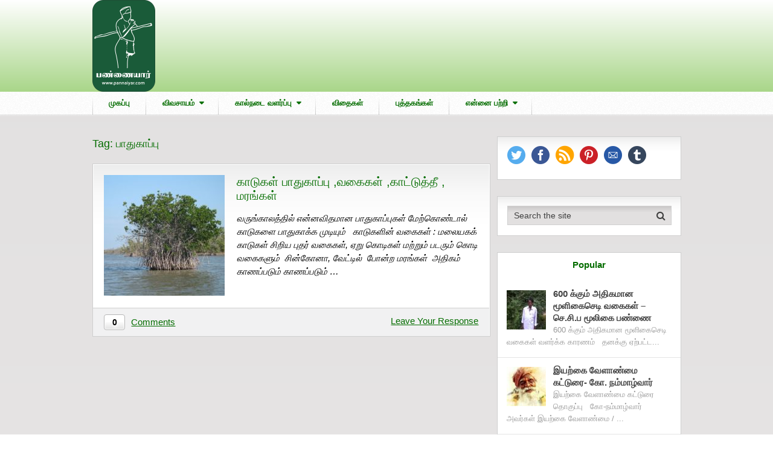

--- FILE ---
content_type: text/html; charset=UTF-8
request_url: https://www.pannaiyar.com/tag/%E0%AE%AA%E0%AE%BE%E0%AE%A4%E0%AF%81%E0%AE%95%E0%AE%BE%E0%AE%AA%E0%AF%8D%E0%AE%AA%E0%AF%81/
body_size: 17612
content:
<!DOCTYPE html>
<html class="no-js" lang="en-US" itemscope itemtype="https://schema.org/WebSite" prefix="og: https://ogp.me/ns#">
<head>
	<meta charset="UTF-8">
	<!-- Always force latest IE rendering engine (even in intranet) & Chrome Frame -->
	<!--[if IE ]>
	<meta http-equiv="X-UA-Compatible" content="IE=edge,chrome=1">
	<![endif]-->
	<link rel="profile" href="https://gmpg.org/xfn/11" />
	
                    <link rel="icon" href="https://www.pannaiyar.com/wp-content/uploads/2019/04/pannaiyar_ico.png" type="image/x-icon" />
        
                    <!-- IE10 Tile.-->
            <meta name="msapplication-TileColor" content="#FFFFFF">
            <meta name="msapplication-TileImage" content="https://www.pannaiyar.com/wp-content/uploads/2019/04/pannaiyar_metro.png">
        
                    <!--iOS/android/handheld specific -->
            <link rel="apple-touch-icon-precomposed" href="https://www.pannaiyar.com/wp-content/uploads/2019/04/pannaiyar_mob.png" />
        
                    <meta name="viewport" content="width=device-width, initial-scale=1">
            <meta name="apple-mobile-web-app-capable" content="yes">
            <meta name="apple-mobile-web-app-status-bar-style" content="black">
        
                            	<link rel="pingback" href="https://www.pannaiyar.com/xmlrpc.php" />
	
<!-- Google Tag Manager for WordPress by gtm4wp.com -->
<script data-cfasync="false" data-pagespeed-no-defer>
	var gtm4wp_datalayer_name = "dataLayer";
	var dataLayer = dataLayer || [];
</script>
<!-- End Google Tag Manager for WordPress by gtm4wp.com --><script type="text/javascript">document.documentElement.className = document.documentElement.className.replace( /\bno-js\b/,'js' );</script>
<!-- Search Engine Optimization by Rank Math - https://rankmath.com/ -->
<title>விவசாயம் | பண்ணையார் தோட்டம்</title>
<meta name="description" content="iyarkai vivasayam in tamil katturaigal . நவீன இந்திய இயற்கை செயற்கை விவசாயம் அன்றும் இன்றும் பற்றிய கட்டுரைகள் தொகுப்பு"/>
<meta name="robots" content="index, follow, max-snippet:-1, max-video-preview:-1, max-image-preview:large"/>
<link rel="canonical" href="https://www.pannaiyar.com/tag/%e0%ae%aa%e0%ae%be%e0%ae%a4%e0%af%81%e0%ae%95%e0%ae%be%e0%ae%aa%e0%af%8d%e0%ae%aa%e0%af%81/" />
<meta property="og:locale" content="en_US" />
<meta property="og:type" content="article" />
<meta property="og:title" content="விவசாயம் | பண்ணையார் தோட்டம்" />
<meta property="og:description" content="iyarkai vivasayam in tamil katturaigal . நவீன இந்திய இயற்கை செயற்கை விவசாயம் அன்றும் இன்றும் பற்றிய கட்டுரைகள் தொகுப்பு" />
<meta property="og:url" content="https://www.pannaiyar.com/tag/%e0%ae%aa%e0%ae%be%e0%ae%a4%e0%af%81%e0%ae%95%e0%ae%be%e0%ae%aa%e0%af%8d%e0%ae%aa%e0%af%81/" />
<meta property="og:site_name" content="பண்ணையார் தோட்டம்" />
<meta property="article:publisher" content="https://www.facebook.com/பண்ணையார்-தோட்டம்-2300263753587194/" />
<meta property="og:image" content="https://www.pannaiyar.com/wp-content/uploads/2019/04/pannaiyar.png" />
<meta property="og:image:secure_url" content="https://www.pannaiyar.com/wp-content/uploads/2019/04/pannaiyar.png" />
<meta property="og:image:width" content="1080" />
<meta property="og:image:height" content="1585" />
<meta property="og:image:type" content="image/png" />
<meta name="twitter:card" content="summary_large_image" />
<meta name="twitter:title" content="விவசாயம் | பண்ணையார் தோட்டம்" />
<meta name="twitter:description" content="iyarkai vivasayam in tamil katturaigal . நவீன இந்திய இயற்கை செயற்கை விவசாயம் அன்றும் இன்றும் பற்றிய கட்டுரைகள் தொகுப்பு" />
<meta name="twitter:image" content="https://www.pannaiyar.com/wp-content/uploads/2019/04/pannaiyar.png" />
<meta name="twitter:label1" content="Posts" />
<meta name="twitter:data1" content="1" />
<script type="application/ld+json" class="rank-math-schema">{"@context":"https://schema.org","@graph":[{"@type":"Person","@id":"https://www.pannaiyar.com/#person","name":"Pannaiyar","url":"https://www.pannaiyar.com","sameAs":["https://www.facebook.com/\u0baa\u0ba3\u0bcd\u0ba3\u0bc8\u0baf\u0bbe\u0bb0\u0bcd-\u0ba4\u0bcb\u0b9f\u0bcd\u0b9f\u0bae\u0bcd-2300263753587194/"],"email":"pannaiyam@gmail.com","address":{"@type":"PostalAddress","addressRegion":"Tamilnadu","addressCountry":"India"},"image":{"@type":"ImageObject","@id":"https://www.pannaiyar.com/#logo","url":"https://www.pannaiyar.com/wp-content/uploads/2019/04/pannaiyar.png","contentUrl":"https://www.pannaiyar.com/wp-content/uploads/2019/04/pannaiyar.png","caption":"Pannaiyar","inLanguage":"en-US","width":"1080","height":"1585"}},{"@type":"WebSite","@id":"https://www.pannaiyar.com/#website","url":"https://www.pannaiyar.com","name":"Pannaiyar","publisher":{"@id":"https://www.pannaiyar.com/#person"},"inLanguage":"en-US"},{"@type":"BreadcrumbList","@id":"https://www.pannaiyar.com/tag/%e0%ae%aa%e0%ae%be%e0%ae%a4%e0%af%81%e0%ae%95%e0%ae%be%e0%ae%aa%e0%af%8d%e0%ae%aa%e0%af%81/#breadcrumb","itemListElement":[{"@type":"ListItem","position":"1","item":{"@id":"https://www.pannaiyar.com","name":"Home"}},{"@type":"ListItem","position":"2","item":{"@id":"https://www.pannaiyar.com/tag/%e0%ae%aa%e0%ae%be%e0%ae%a4%e0%af%81%e0%ae%95%e0%ae%be%e0%ae%aa%e0%af%8d%e0%ae%aa%e0%af%81/","name":"\u0baa\u0bbe\u0ba4\u0bc1\u0b95\u0bbe\u0baa\u0bcd\u0baa\u0bc1"}}]},{"@type":"CollectionPage","@id":"https://www.pannaiyar.com/tag/%e0%ae%aa%e0%ae%be%e0%ae%a4%e0%af%81%e0%ae%95%e0%ae%be%e0%ae%aa%e0%af%8d%e0%ae%aa%e0%af%81/#webpage","url":"https://www.pannaiyar.com/tag/%e0%ae%aa%e0%ae%be%e0%ae%a4%e0%af%81%e0%ae%95%e0%ae%be%e0%ae%aa%e0%af%8d%e0%ae%aa%e0%af%81/","name":"\u0bb5\u0bbf\u0bb5\u0b9a\u0bbe\u0baf\u0bae\u0bcd | \u0baa\u0ba3\u0bcd\u0ba3\u0bc8\u0baf\u0bbe\u0bb0\u0bcd \u0ba4\u0bcb\u0b9f\u0bcd\u0b9f\u0bae\u0bcd","isPartOf":{"@id":"https://www.pannaiyar.com/#website"},"inLanguage":"en-US","breadcrumb":{"@id":"https://www.pannaiyar.com/tag/%e0%ae%aa%e0%ae%be%e0%ae%a4%e0%af%81%e0%ae%95%e0%ae%be%e0%ae%aa%e0%af%8d%e0%ae%aa%e0%af%81/#breadcrumb"}}]}</script>
<!-- /Rank Math WordPress SEO plugin -->

<link rel="alternate" type="application/rss+xml" title="பண்ணையார் தோட்டம் &raquo; Feed" href="https://www.pannaiyar.com/feed/" />
<link rel="alternate" type="application/rss+xml" title="பண்ணையார் தோட்டம் &raquo; Comments Feed" href="https://www.pannaiyar.com/comments/feed/" />
<link rel="alternate" type="application/rss+xml" title="பண்ணையார் தோட்டம் &raquo; பாதுகாப்பு Tag Feed" href="https://www.pannaiyar.com/tag/%e0%ae%aa%e0%ae%be%e0%ae%a4%e0%af%81%e0%ae%95%e0%ae%be%e0%ae%aa%e0%af%8d%e0%ae%aa%e0%af%81/feed/" />
<style id='wp-img-auto-sizes-contain-inline-css' type='text/css'>
img:is([sizes=auto i],[sizes^="auto," i]){contain-intrinsic-size:3000px 1500px}
/*# sourceURL=wp-img-auto-sizes-contain-inline-css */
</style>
<style id='wp-emoji-styles-inline-css' type='text/css'>

	img.wp-smiley, img.emoji {
		display: inline !important;
		border: none !important;
		box-shadow: none !important;
		height: 1em !important;
		width: 1em !important;
		margin: 0 0.07em !important;
		vertical-align: -0.1em !important;
		background: none !important;
		padding: 0 !important;
	}
/*# sourceURL=wp-emoji-styles-inline-css */
</style>
<style id='wp-block-library-inline-css' type='text/css'>
:root{--wp-block-synced-color:#7a00df;--wp-block-synced-color--rgb:122,0,223;--wp-bound-block-color:var(--wp-block-synced-color);--wp-editor-canvas-background:#ddd;--wp-admin-theme-color:#007cba;--wp-admin-theme-color--rgb:0,124,186;--wp-admin-theme-color-darker-10:#006ba1;--wp-admin-theme-color-darker-10--rgb:0,107,160.5;--wp-admin-theme-color-darker-20:#005a87;--wp-admin-theme-color-darker-20--rgb:0,90,135;--wp-admin-border-width-focus:2px}@media (min-resolution:192dpi){:root{--wp-admin-border-width-focus:1.5px}}.wp-element-button{cursor:pointer}:root .has-very-light-gray-background-color{background-color:#eee}:root .has-very-dark-gray-background-color{background-color:#313131}:root .has-very-light-gray-color{color:#eee}:root .has-very-dark-gray-color{color:#313131}:root .has-vivid-green-cyan-to-vivid-cyan-blue-gradient-background{background:linear-gradient(135deg,#00d084,#0693e3)}:root .has-purple-crush-gradient-background{background:linear-gradient(135deg,#34e2e4,#4721fb 50%,#ab1dfe)}:root .has-hazy-dawn-gradient-background{background:linear-gradient(135deg,#faaca8,#dad0ec)}:root .has-subdued-olive-gradient-background{background:linear-gradient(135deg,#fafae1,#67a671)}:root .has-atomic-cream-gradient-background{background:linear-gradient(135deg,#fdd79a,#004a59)}:root .has-nightshade-gradient-background{background:linear-gradient(135deg,#330968,#31cdcf)}:root .has-midnight-gradient-background{background:linear-gradient(135deg,#020381,#2874fc)}:root{--wp--preset--font-size--normal:16px;--wp--preset--font-size--huge:42px}.has-regular-font-size{font-size:1em}.has-larger-font-size{font-size:2.625em}.has-normal-font-size{font-size:var(--wp--preset--font-size--normal)}.has-huge-font-size{font-size:var(--wp--preset--font-size--huge)}.has-text-align-center{text-align:center}.has-text-align-left{text-align:left}.has-text-align-right{text-align:right}.has-fit-text{white-space:nowrap!important}#end-resizable-editor-section{display:none}.aligncenter{clear:both}.items-justified-left{justify-content:flex-start}.items-justified-center{justify-content:center}.items-justified-right{justify-content:flex-end}.items-justified-space-between{justify-content:space-between}.screen-reader-text{border:0;clip-path:inset(50%);height:1px;margin:-1px;overflow:hidden;padding:0;position:absolute;width:1px;word-wrap:normal!important}.screen-reader-text:focus{background-color:#ddd;clip-path:none;color:#444;display:block;font-size:1em;height:auto;left:5px;line-height:normal;padding:15px 23px 14px;text-decoration:none;top:5px;width:auto;z-index:100000}html :where(.has-border-color){border-style:solid}html :where([style*=border-top-color]){border-top-style:solid}html :where([style*=border-right-color]){border-right-style:solid}html :where([style*=border-bottom-color]){border-bottom-style:solid}html :where([style*=border-left-color]){border-left-style:solid}html :where([style*=border-width]){border-style:solid}html :where([style*=border-top-width]){border-top-style:solid}html :where([style*=border-right-width]){border-right-style:solid}html :where([style*=border-bottom-width]){border-bottom-style:solid}html :where([style*=border-left-width]){border-left-style:solid}html :where(img[class*=wp-image-]){height:auto;max-width:100%}:where(figure){margin:0 0 1em}html :where(.is-position-sticky){--wp-admin--admin-bar--position-offset:var(--wp-admin--admin-bar--height,0px)}@media screen and (max-width:600px){html :where(.is-position-sticky){--wp-admin--admin-bar--position-offset:0px}}

/*# sourceURL=wp-block-library-inline-css */
</style><style id='global-styles-inline-css' type='text/css'>
:root{--wp--preset--aspect-ratio--square: 1;--wp--preset--aspect-ratio--4-3: 4/3;--wp--preset--aspect-ratio--3-4: 3/4;--wp--preset--aspect-ratio--3-2: 3/2;--wp--preset--aspect-ratio--2-3: 2/3;--wp--preset--aspect-ratio--16-9: 16/9;--wp--preset--aspect-ratio--9-16: 9/16;--wp--preset--color--black: #000000;--wp--preset--color--cyan-bluish-gray: #abb8c3;--wp--preset--color--white: #ffffff;--wp--preset--color--pale-pink: #f78da7;--wp--preset--color--vivid-red: #cf2e2e;--wp--preset--color--luminous-vivid-orange: #ff6900;--wp--preset--color--luminous-vivid-amber: #fcb900;--wp--preset--color--light-green-cyan: #7bdcb5;--wp--preset--color--vivid-green-cyan: #00d084;--wp--preset--color--pale-cyan-blue: #8ed1fc;--wp--preset--color--vivid-cyan-blue: #0693e3;--wp--preset--color--vivid-purple: #9b51e0;--wp--preset--gradient--vivid-cyan-blue-to-vivid-purple: linear-gradient(135deg,rgb(6,147,227) 0%,rgb(155,81,224) 100%);--wp--preset--gradient--light-green-cyan-to-vivid-green-cyan: linear-gradient(135deg,rgb(122,220,180) 0%,rgb(0,208,130) 100%);--wp--preset--gradient--luminous-vivid-amber-to-luminous-vivid-orange: linear-gradient(135deg,rgb(252,185,0) 0%,rgb(255,105,0) 100%);--wp--preset--gradient--luminous-vivid-orange-to-vivid-red: linear-gradient(135deg,rgb(255,105,0) 0%,rgb(207,46,46) 100%);--wp--preset--gradient--very-light-gray-to-cyan-bluish-gray: linear-gradient(135deg,rgb(238,238,238) 0%,rgb(169,184,195) 100%);--wp--preset--gradient--cool-to-warm-spectrum: linear-gradient(135deg,rgb(74,234,220) 0%,rgb(151,120,209) 20%,rgb(207,42,186) 40%,rgb(238,44,130) 60%,rgb(251,105,98) 80%,rgb(254,248,76) 100%);--wp--preset--gradient--blush-light-purple: linear-gradient(135deg,rgb(255,206,236) 0%,rgb(152,150,240) 100%);--wp--preset--gradient--blush-bordeaux: linear-gradient(135deg,rgb(254,205,165) 0%,rgb(254,45,45) 50%,rgb(107,0,62) 100%);--wp--preset--gradient--luminous-dusk: linear-gradient(135deg,rgb(255,203,112) 0%,rgb(199,81,192) 50%,rgb(65,88,208) 100%);--wp--preset--gradient--pale-ocean: linear-gradient(135deg,rgb(255,245,203) 0%,rgb(182,227,212) 50%,rgb(51,167,181) 100%);--wp--preset--gradient--electric-grass: linear-gradient(135deg,rgb(202,248,128) 0%,rgb(113,206,126) 100%);--wp--preset--gradient--midnight: linear-gradient(135deg,rgb(2,3,129) 0%,rgb(40,116,252) 100%);--wp--preset--font-size--small: 13px;--wp--preset--font-size--medium: 20px;--wp--preset--font-size--large: 36px;--wp--preset--font-size--x-large: 42px;--wp--preset--spacing--20: 0.44rem;--wp--preset--spacing--30: 0.67rem;--wp--preset--spacing--40: 1rem;--wp--preset--spacing--50: 1.5rem;--wp--preset--spacing--60: 2.25rem;--wp--preset--spacing--70: 3.38rem;--wp--preset--spacing--80: 5.06rem;--wp--preset--shadow--natural: 6px 6px 9px rgba(0, 0, 0, 0.2);--wp--preset--shadow--deep: 12px 12px 50px rgba(0, 0, 0, 0.4);--wp--preset--shadow--sharp: 6px 6px 0px rgba(0, 0, 0, 0.2);--wp--preset--shadow--outlined: 6px 6px 0px -3px rgb(255, 255, 255), 6px 6px rgb(0, 0, 0);--wp--preset--shadow--crisp: 6px 6px 0px rgb(0, 0, 0);}:where(.is-layout-flex){gap: 0.5em;}:where(.is-layout-grid){gap: 0.5em;}body .is-layout-flex{display: flex;}.is-layout-flex{flex-wrap: wrap;align-items: center;}.is-layout-flex > :is(*, div){margin: 0;}body .is-layout-grid{display: grid;}.is-layout-grid > :is(*, div){margin: 0;}:where(.wp-block-columns.is-layout-flex){gap: 2em;}:where(.wp-block-columns.is-layout-grid){gap: 2em;}:where(.wp-block-post-template.is-layout-flex){gap: 1.25em;}:where(.wp-block-post-template.is-layout-grid){gap: 1.25em;}.has-black-color{color: var(--wp--preset--color--black) !important;}.has-cyan-bluish-gray-color{color: var(--wp--preset--color--cyan-bluish-gray) !important;}.has-white-color{color: var(--wp--preset--color--white) !important;}.has-pale-pink-color{color: var(--wp--preset--color--pale-pink) !important;}.has-vivid-red-color{color: var(--wp--preset--color--vivid-red) !important;}.has-luminous-vivid-orange-color{color: var(--wp--preset--color--luminous-vivid-orange) !important;}.has-luminous-vivid-amber-color{color: var(--wp--preset--color--luminous-vivid-amber) !important;}.has-light-green-cyan-color{color: var(--wp--preset--color--light-green-cyan) !important;}.has-vivid-green-cyan-color{color: var(--wp--preset--color--vivid-green-cyan) !important;}.has-pale-cyan-blue-color{color: var(--wp--preset--color--pale-cyan-blue) !important;}.has-vivid-cyan-blue-color{color: var(--wp--preset--color--vivid-cyan-blue) !important;}.has-vivid-purple-color{color: var(--wp--preset--color--vivid-purple) !important;}.has-black-background-color{background-color: var(--wp--preset--color--black) !important;}.has-cyan-bluish-gray-background-color{background-color: var(--wp--preset--color--cyan-bluish-gray) !important;}.has-white-background-color{background-color: var(--wp--preset--color--white) !important;}.has-pale-pink-background-color{background-color: var(--wp--preset--color--pale-pink) !important;}.has-vivid-red-background-color{background-color: var(--wp--preset--color--vivid-red) !important;}.has-luminous-vivid-orange-background-color{background-color: var(--wp--preset--color--luminous-vivid-orange) !important;}.has-luminous-vivid-amber-background-color{background-color: var(--wp--preset--color--luminous-vivid-amber) !important;}.has-light-green-cyan-background-color{background-color: var(--wp--preset--color--light-green-cyan) !important;}.has-vivid-green-cyan-background-color{background-color: var(--wp--preset--color--vivid-green-cyan) !important;}.has-pale-cyan-blue-background-color{background-color: var(--wp--preset--color--pale-cyan-blue) !important;}.has-vivid-cyan-blue-background-color{background-color: var(--wp--preset--color--vivid-cyan-blue) !important;}.has-vivid-purple-background-color{background-color: var(--wp--preset--color--vivid-purple) !important;}.has-black-border-color{border-color: var(--wp--preset--color--black) !important;}.has-cyan-bluish-gray-border-color{border-color: var(--wp--preset--color--cyan-bluish-gray) !important;}.has-white-border-color{border-color: var(--wp--preset--color--white) !important;}.has-pale-pink-border-color{border-color: var(--wp--preset--color--pale-pink) !important;}.has-vivid-red-border-color{border-color: var(--wp--preset--color--vivid-red) !important;}.has-luminous-vivid-orange-border-color{border-color: var(--wp--preset--color--luminous-vivid-orange) !important;}.has-luminous-vivid-amber-border-color{border-color: var(--wp--preset--color--luminous-vivid-amber) !important;}.has-light-green-cyan-border-color{border-color: var(--wp--preset--color--light-green-cyan) !important;}.has-vivid-green-cyan-border-color{border-color: var(--wp--preset--color--vivid-green-cyan) !important;}.has-pale-cyan-blue-border-color{border-color: var(--wp--preset--color--pale-cyan-blue) !important;}.has-vivid-cyan-blue-border-color{border-color: var(--wp--preset--color--vivid-cyan-blue) !important;}.has-vivid-purple-border-color{border-color: var(--wp--preset--color--vivid-purple) !important;}.has-vivid-cyan-blue-to-vivid-purple-gradient-background{background: var(--wp--preset--gradient--vivid-cyan-blue-to-vivid-purple) !important;}.has-light-green-cyan-to-vivid-green-cyan-gradient-background{background: var(--wp--preset--gradient--light-green-cyan-to-vivid-green-cyan) !important;}.has-luminous-vivid-amber-to-luminous-vivid-orange-gradient-background{background: var(--wp--preset--gradient--luminous-vivid-amber-to-luminous-vivid-orange) !important;}.has-luminous-vivid-orange-to-vivid-red-gradient-background{background: var(--wp--preset--gradient--luminous-vivid-orange-to-vivid-red) !important;}.has-very-light-gray-to-cyan-bluish-gray-gradient-background{background: var(--wp--preset--gradient--very-light-gray-to-cyan-bluish-gray) !important;}.has-cool-to-warm-spectrum-gradient-background{background: var(--wp--preset--gradient--cool-to-warm-spectrum) !important;}.has-blush-light-purple-gradient-background{background: var(--wp--preset--gradient--blush-light-purple) !important;}.has-blush-bordeaux-gradient-background{background: var(--wp--preset--gradient--blush-bordeaux) !important;}.has-luminous-dusk-gradient-background{background: var(--wp--preset--gradient--luminous-dusk) !important;}.has-pale-ocean-gradient-background{background: var(--wp--preset--gradient--pale-ocean) !important;}.has-electric-grass-gradient-background{background: var(--wp--preset--gradient--electric-grass) !important;}.has-midnight-gradient-background{background: var(--wp--preset--gradient--midnight) !important;}.has-small-font-size{font-size: var(--wp--preset--font-size--small) !important;}.has-medium-font-size{font-size: var(--wp--preset--font-size--medium) !important;}.has-large-font-size{font-size: var(--wp--preset--font-size--large) !important;}.has-x-large-font-size{font-size: var(--wp--preset--font-size--x-large) !important;}
/*# sourceURL=global-styles-inline-css */
</style>

<style id='classic-theme-styles-inline-css' type='text/css'>
/*! This file is auto-generated */
.wp-block-button__link{color:#fff;background-color:#32373c;border-radius:9999px;box-shadow:none;text-decoration:none;padding:calc(.667em + 2px) calc(1.333em + 2px);font-size:1.125em}.wp-block-file__button{background:#32373c;color:#fff;text-decoration:none}
/*# sourceURL=/wp-includes/css/classic-themes.min.css */
</style>
<link rel='stylesheet' id='pwp-offline-style-css' href='https://www.pannaiyar.com/wp-content/plugins/progressive-wp/assets/styles/ui-offline.css' type='text/css' media='all' />
<link rel='stylesheet' id='pwp-pushbutton-style-css' href='https://www.pannaiyar.com/wp-content/plugins/progressive-wp/assets/styles/ui-pushbutton.css' type='text/css' media='all' />
<link rel='stylesheet' id='sfmsb-style-css' href='https://www.pannaiyar.com/wp-content/plugins/simple-follow-me-social-buttons-widget/assets/css/style.css' type='text/css' media='all' />
<link rel='stylesheet' id='sfmsb-icons-css' href='https://www.pannaiyar.com/wp-content/plugins/simple-follow-me-social-buttons-widget/assets/css/icons.css' type='text/css' media='all' />
<link rel='stylesheet' id='ez-toc-css' href='https://www.pannaiyar.com/wp-content/plugins/easy-table-of-contents/assets/css/screen.min.css' type='text/css' media='all' />
<style id='ez-toc-inline-css' type='text/css'>
div#ez-toc-container .ez-toc-title {font-size: 120%;}div#ez-toc-container .ez-toc-title {font-weight: 500;}div#ez-toc-container ul li , div#ez-toc-container ul li a {font-size: 95%;}div#ez-toc-container ul li , div#ez-toc-container ul li a {font-weight: 500;}div#ez-toc-container nav ul ul li {font-size: 90%;}.ez-toc-box-title {font-weight: bold; margin-bottom: 10px; text-align: center; text-transform: uppercase; letter-spacing: 1px; color: #666; padding-bottom: 5px;position:absolute;top:-4%;left:5%;background-color: inherit;transition: top 0.3s ease;}.ez-toc-box-title.toc-closed {top:-25%;}
.ez-toc-container-direction {direction: ltr;}.ez-toc-counter ul{counter-reset: item ;}.ez-toc-counter nav ul li a::before {content: counters(item, '.', decimal) '. ';display: inline-block;counter-increment: item;flex-grow: 0;flex-shrink: 0;margin-right: .2em; float: left; }.ez-toc-widget-direction {direction: ltr;}.ez-toc-widget-container ul{counter-reset: item ;}.ez-toc-widget-container nav ul li a::before {content: counters(item, '.', decimal) '. ';display: inline-block;counter-increment: item;flex-grow: 0;flex-shrink: 0;margin-right: .2em; float: left; }
/*# sourceURL=ez-toc-inline-css */
</style>
<link rel='stylesheet' id='jquery-lazyloadxt-spinner-css-css' href='//www.pannaiyar.com/wp-content/plugins/a3-lazy-load/assets/css/jquery.lazyloadxt.spinner.css' type='text/css' media='all' />
<link rel='stylesheet' id='a3a3_lazy_load-css' href='//www.pannaiyar.com/wp-content/uploads/sass/a3_lazy_load.min.css' type='text/css' media='all' />
<link rel='stylesheet' id='wp_review-style-css' href='https://www.pannaiyar.com/wp-content/plugins/wp-review/public/css/wp-review.css' type='text/css' media='all' />
<link rel='stylesheet' id='authority-stylesheet-css' href='https://www.pannaiyar.com/wp-content/themes/pannaiyar-v2/style.css' type='text/css' media='all' />
<style id='authority-stylesheet-inline-css' type='text/css'>

        #move-to-top, .tagcloud a, .latestPost-review-wrapper, .latestPost .review-type-circle.latestPost-review-wrapper, .latestPost .review-type-circle.wp-review-on-thumbnail, #wpmm-megamenu .review-total-only, .ball-pulse > div, .post-password-form input[type='submit'], #commentform input#submit, .contact-form input[type='submit'], .pace .pace-progress, .woocommerce a.button, .woocommerce-page a.button, .woocommerce button.button, .woocommerce-page button.button, .woocommerce input.button, .woocommerce-page input.button, .woocommerce #respond input#submit, .woocommerce-page #respond input#submit, .woocommerce #content input.button, .woocommerce-page #content input.button, .woocommerce .bypostauthor:after, #searchsubmit, .woocommerce nav.woocommerce-pagination ul li a:focus, .woocommerce-page nav.woocommerce-pagination ul li a:focus, .woocommerce #content nav.woocommerce-pagination ul li a:focus, .woocommerce-page #content nav.woocommerce-pagination ul li a:focus, .woocommerce a.button, .woocommerce-page a.button, .woocommerce button.button, .woocommerce-page button.button, .woocommerce input.button, .woocommerce-page input.button, .woocommerce #respond input#submit, .woocommerce-page #respond input#submit, .woocommerce #content input.button, .woocommerce-page #content input.button, .woocommerce-product-search input[type='submit'], .woocommerce-account .woocommerce-MyAccount-navigation li.is-active, .woocommerce-product-search button[type='submit'], .woocommerce .woocommerce-widget-layered-nav-dropdown__submit {background: #056d00; color: #fff; }

        .woocommerce-product-search input[type='submit'], .post-password-form input[type='submit'], #commentform input#submit, .contact-form input[type='submit'], input[type='submit'] {border-color: #056d00; }

        a, a:hover, .latestPost .title a:hover, .widget li a:hover, .comment-meta a, .fn a:hover, #primary-navigation .sub-menu a:hover, .page-numbers.current, .woocommerce nav.woocommerce-pagination ul li span, .woocommerce-page nav.woocommerce-pagination ul li span, .woocommerce #content nav.woocommerce-pagination ul li span, .woocommerce-page #content nav.woocommerce-pagination ul li span, .woocommerce nav.woocommerce-pagination ul li span.current, .woocommerce-page nav.woocommerce-pagination ul li span.current, .woocommerce #content nav.woocommerce-pagination ul li span.current, .woocommerce-page #content nav.woocommerce-pagination ul li span.current, .woocommerce nav.woocommerce-pagination ul li a:hover, .woocommerce-page nav.woocommerce-pagination ul li a:hover, .woocommerce #content nav.woocommerce-pagination ul li a:hover, .woocommerce-page #content nav.woocommerce-pagination ul li a:hover, .widget .wp-subscribe input.submit {color: #056d00; }

        .upper-navigation, .post-info, .sidebar .mts_author_intro_widget .widget-title, .widget .wp-subscribe { background: #056d00; }

        .sidebar .mts_author_intro_widget .mts-author-intro { border-bottom-color: #056d00; }

        body {background: #ffffff;background: -moz-linear-gradient(top, #e2e0e0 0%, #f7f6f6 100%);background: -webkit-gradient(linear, left top, left bottom, color-stop(0%,#e2e0e0), color-stop(100%,#f7f6f6));background: -webkit-linear-gradient(top, #e2e0e0 0%,#f7f6f6 100%);background: -o-linear-gradient(top, #e2e0e0 0%,#f7f6f6 100%);background: -ms-linear-gradient(top, #e2e0e0 0%,#f7f6f6 100%);background: linear-gradient(to bottom, #e2e0e0 0%,#f7f6f6 100%);filter: progid:DXImageTransform.Microsoft.gradient( startColorstr='#e2e0e0', endColorstr='#f7f6f6',GradientType=0 );}
        #header {background: #a9d689;background: -moz-linear-gradient(top, #ffffff 0%, #a9d689 100%);background: -webkit-gradient(linear, left top, left bottom, color-stop(0%,#ffffff), color-stop(100%,#a9d689));background: -webkit-linear-gradient(top, #ffffff 0%,#a9d689 100%);background: -o-linear-gradient(top, #ffffff 0%,#a9d689 100%);background: -ms-linear-gradient(top, #ffffff 0%,#a9d689 100%);background: linear-gradient(to bottom, #ffffff 0%,#a9d689 100%);filter: progid:DXImageTransform.Microsoft.gradient( startColorstr='#ffffff', endColorstr='#a9d689',GradientType=0 );}
        .navigation-wrap {background-color:#ffffff;background-image:url(https://www.pannaiyar.com/wp-content/themes/pannaiyar/images/pattern1.png);}
        #site-footer {background: #EFEFEF;background: -moz-linear-gradient(top, #EFEFEF 0%, #E4E4E4 100%);background: -webkit-gradient(linear, left top, left bottom, color-stop(0%,#EFEFEF), color-stop(100%,#E4E4E4));background: -webkit-linear-gradient(top, #EFEFEF 0%,#E4E4E4 100%);background: -o-linear-gradient(top, #EFEFEF 0%,#E4E4E4 100%);background: -ms-linear-gradient(top, #EFEFEF 0%,#E4E4E4 100%);background: linear-gradient(to bottom, #EFEFEF 0%,#E4E4E4 100%);filter: progid:DXImageTransform.Microsoft.gradient( startColorstr='#EFEFEF', endColorstr='#E4E4E4',GradientType=0 );}
		
		.bypostauthor { background: #FAFAFA; }
		.bypostauthor:after { content: "Author"; position: absolute; right: -1px; bottom: -1px; padding: 1px 10px; background: #818181; color: #FFF; }
        
        
        .lower-navigation .container{ height: 101px; }
		
		
			
/*# sourceURL=authority-stylesheet-inline-css */
</style>
<link rel='stylesheet' id='responsive-css' href='https://www.pannaiyar.com/wp-content/themes/pannaiyar/css/responsive.css' type='text/css' media='all' />
<link rel='stylesheet' id='fontawesome-css' href='https://www.pannaiyar.com/wp-content/themes/pannaiyar/css/font-awesome.min.css' type='text/css' media='all' />
<script type="text/javascript" src="https://www.pannaiyar.com/wp-includes/js/jquery/jquery.min.js" id="jquery-core-js"></script>
<script type="text/javascript" src="https://www.pannaiyar.com/wp-includes/js/jquery/jquery-migrate.min.js" id="jquery-migrate-js"></script>
<script type="text/javascript" src="https://www.pannaiyar.com/wp-content/plugins/simple-follow-me-social-buttons-widget/assets/js/front-widget.js" id="sfmsb-script-js"></script>

<!-- OG: 3.3.8 -->
<meta property="og:image" content="https://www.pannaiyar.com/wp-content/uploads/2019/04/cropped-Pannayar-Logo.png"><meta property="og:type" content="website"><meta property="og:locale" content="en_US"><meta property="og:site_name" content="பண்ணையார் தோட்டம்"><meta property="og:url" content="https://www.pannaiyar.com/tag/%e0%ae%aa%e0%ae%be%e0%ae%a4%e0%af%81%e0%ae%95%e0%ae%be%e0%ae%aa%e0%af%8d%e0%ae%aa%e0%af%81/"><meta property="og:title" content="விவசாயம் | பண்ணையார் தோட்டம்">

<meta property="twitter:partner" content="ogwp"><meta property="twitter:title" content="விவசாயம் | பண்ணையார் தோட்டம்"><meta property="twitter:url" content="https://www.pannaiyar.com/tag/%e0%ae%aa%e0%ae%be%e0%ae%a4%e0%af%81%e0%ae%95%e0%ae%be%e0%ae%aa%e0%af%8d%e0%ae%aa%e0%af%81/">
<meta itemprop="image" content="https://www.pannaiyar.com/wp-content/uploads/2019/04/cropped-Pannayar-Logo.png"><meta itemprop="name" content="விவசாயம் | பண்ணையார் தோட்டம்">
<!-- /OG -->

<link rel="https://api.w.org/" href="https://www.pannaiyar.com/wp-json/" /><link rel="alternate" title="JSON" type="application/json" href="https://www.pannaiyar.com/wp-json/wp/v2/tags/130" /><link rel="EditURI" type="application/rsd+xml" title="RSD" href="https://www.pannaiyar.com/xmlrpc.php?rsd" />
<meta name="generator" content="WordPress 6.9" />
<script type='text/javascript'>var PwpJsVars = {"AjaxURL":"https:\/\/www.pannaiyar.com\/wp-admin\/admin-ajax.php","homeurl":"https:\/\/www.pannaiyar.com\/","installprompt":{"mode":"normal","pageloads":"2","onclick":""},"message_pushremove_failed":"Device could not be removed.","message_pushadd_failed":"Device could not be registered."};</script>		<script type="text/javascript" id="serviceworker-unregister">
			if ('serviceWorker' in navigator) {
				navigator.serviceWorker.getRegistrations().then(function (registrations) {
					registrations.forEach(function (registration) {
						if (registration.active.scriptURL === window.location.origin + '/pwp-serviceworker.js') {
							registration.unregister();
						}
					});
				});
			}
		</script>
				<script type="text/javascript" id="serviceworker">
			if (navigator.serviceWorker) {
				window.addEventListener('load', function () {
					navigator.serviceWorker.register(
						"https:\/\/www.pannaiyar.com\/?wp_service_worker=1", {"scope": "\/"}
					);
				});
			}
		</script>
		<link rel="manifest" href="https://www.pannaiyar.com/wp-json/app/v1/pwp-manifest"><meta name="theme-color" content="#056d00">
<!-- Google Tag Manager for WordPress by gtm4wp.com -->
<!-- GTM Container placement set to footer -->
<script data-cfasync="false" data-pagespeed-no-defer type="text/javascript">
	var dataLayer_content = {"pagePostType":"post","pagePostType2":"tag-post"};
	dataLayer.push( dataLayer_content );
</script>
<script data-cfasync="false" data-pagespeed-no-defer type="text/javascript">
(function(w,d,s,l,i){w[l]=w[l]||[];w[l].push({'gtm.start':
new Date().getTime(),event:'gtm.js'});var f=d.getElementsByTagName(s)[0],
j=d.createElement(s),dl=l!='dataLayer'?'&l='+l:'';j.async=true;j.src=
'//www.googletagmanager.com/gtm.js?id='+i+dl;f.parentNode.insertBefore(j,f);
})(window,document,'script','dataLayer','GTM-MMBR6CG');
</script>
<!-- End Google Tag Manager for WordPress by gtm4wp.com -->
<style type="text/css">
#header h1, #header h2 { font-family: Helvetica, Arial, sans-serif; font-weight: 700; font-size: 20px; color: #056d00; }
.site-description { font-family: Helvetica, Arial, sans-serif; font-weight: normal; font-size: 15px; color: #056d00; }
#primary-navigation a { font-family: Helvetica, Arial, sans-serif; font-weight: 700; font-size: 13px; color: #056d00; }
.latestPost .title a { font-family: Helvetica, Arial, sans-serif; font-weight: normal; font-size: 20px; color: #056d00; }
.single-title { font-family: Helvetica, Arial, sans-serif; font-weight: normal; font-size: 20px; color: #056d00; }
body { font-family: Helvetica, Arial, sans-serif; font-weight: normal; font-size: 15px; color: #000000; }
.sidebar .widget h3 { font-family: Helvetica, Arial, sans-serif; font-weight: 700; font-size: 20px; color: #056d00; }
#sidebar .widget { font-family: Helvetica, Arial, sans-serif; font-weight: normal; font-size: 15px; color: #056d00; }
#site-footer .widget h3 { font-family: Helvetica, Arial, sans-serif; font-weight: normal; font-size: 20px; color: #056d00; }
#site-footer { font-family: Helvetica, Arial, sans-serif; font-weight: normal; font-size: 15px; color: #056d00; }
#copyright-note { font-family: Helvetica, Arial, sans-serif; font-weight: normal; font-size: 12px; color: #494949; }
h1 { font-family: Helvetica, Arial, sans-serif; font-weight: normal; font-size: 18px; color: #056d00; }
h2 { font-family: Helvetica, Arial, sans-serif; font-weight: normal; font-size: 18px; color: #056d00; }
h3 { font-family: Helvetica, Arial, sans-serif; font-weight: normal; font-size: 18px; color: #056d00; }
h4 { font-family: Helvetica, Arial, sans-serif; font-weight: normal; font-size: 18px; color: #056d00; }
h5 { font-family: Helvetica, Arial, sans-serif; font-weight: normal; font-size: 18px; color: #056d00; }
h6 { font-family: Helvetica, Arial, sans-serif; font-weight: normal; font-size: 18px; color: #056d00; }
</style>
<!-- Global site tag (gtag.js) - Google Analytics -->
<script async src="https://www.googletagmanager.com/gtag/js?id=UA-141137325-1"></script>
<script>
  window.dataLayer = window.dataLayer || [];
  function gtag(){dataLayer.push(arguments);}
  gtag('js', new Date());

  gtag('config', 'UA-141137325-1');
</script>

<script data-ad-client="ca-pub-0484271860585627" async src="https://pagead2.googlesyndication.com/pagead/js/adsbygoogle.js"></script><!-- There is no amphtml version available for this URL. --><link rel="icon" href="https://www.pannaiyar.com/wp-content/uploads/2019/04/cropped-Pannayar-Logo-32x32.png" sizes="32x32" />
<link rel="icon" href="https://www.pannaiyar.com/wp-content/uploads/2019/04/cropped-Pannayar-Logo-192x192.png" sizes="192x192" />
<link rel="apple-touch-icon" href="https://www.pannaiyar.com/wp-content/uploads/2019/04/cropped-Pannayar-Logo-180x180.png" />
<meta name="msapplication-TileImage" content="https://www.pannaiyar.com/wp-content/uploads/2019/04/cropped-Pannayar-Logo-270x270.png" />
<link rel='stylesheet' id='wpt_widget-css' href='https://www.pannaiyar.com/wp-content/plugins/wp-tab-widget/css/wp-tab-widget.css' type='text/css' media='all' />
</head>
<body data-rsssl=1 id="blog" class="archive tag tag-130 wp-theme-pannaiyar wp-child-theme-pannaiyar-v2 main">       
	<div class="main-container">
		<header id="site-header" role="banner" itemscope itemtype="http://schema.org/WPHeader">
		    <div id="header">
		   		
			    <div class="lower-navigation">
			    	<div class="container clearfix"> 
                        <div class="logo-wrap">
																																<h2 id="logo" class="image-logo" itemprop="headline">
										<a href="https://www.pannaiyar.com"><img src="https://www.pannaiyar.com/wp-content/uploads/2019/04/pannaiyar_mob.png" alt="பண்ணையார் தோட்டம்" width="104" height="152"></a>
									</h2><!-- END #logo -->
																					</div>
		         
				        
			      				        	</div>
		    	</div> 
		    </div>	

		    			<div class="clear" id="catcher"></div>
			   	<div class="navigation-wrap sticky-navigation">
			        	<div class="container clearfix"> 
	       							<div id="primary-navigation" role="navigation" itemscope itemtype="http://schema.org/SiteNavigationElement">
						<a href="#" id="pull" class="toggle-mobile-menu">Menu</a>
													<nav class="navigation clearfix mobile-menu-wrapper">
																	<ul id="menu-header_menu" class="menu clearfix"><li id="menu-item-3545" class="menu-item menu-item-type-custom menu-item-object-custom menu-item-home menu-item-3545"><a href="https://www.pannaiyar.com/">முகப்பு</a></li>
<li id="menu-item-4780" class="menu-item menu-item-type-taxonomy menu-item-object-category menu-item-has-children menu-item-4780"><a href="https://www.pannaiyar.com/category/%e0%ae%b5%e0%ae%bf%e0%ae%b5%e0%ae%9a%e0%ae%be%e0%ae%af%e0%ae%ae%e0%af%8d/">விவசாயம்</a>
<ul class="sub-menu">
	<li id="menu-item-3546" class="menu-item menu-item-type-post_type menu-item-object-page menu-item-3546"><a href="https://www.pannaiyar.com/mydreamfarm/">எனது தோட்டம் தற்சார்பு வாழ்க்கை  திட்டம்</a></li>
	<li id="menu-item-4847" class="menu-item menu-item-type-taxonomy menu-item-object-category menu-item-4847"><a href="https://www.pannaiyar.com/category/%e0%ae%b5%e0%ae%bf%e0%ae%b5%e0%ae%9a%e0%ae%be%e0%ae%af%e0%ae%ae%e0%af%8d/">விவசாயம்</a></li>
	<li id="menu-item-4839" class="menu-item menu-item-type-taxonomy menu-item-object-category menu-item-4839"><a href="https://www.pannaiyar.com/category/%e0%ae%87%e0%ae%af%e0%ae%b1%e0%af%8d%e0%ae%95%e0%af%88-%e0%ae%b5%e0%ae%bf%e0%ae%b5%e0%ae%9a%e0%ae%be%e0%ae%af%e0%ae%ae%e0%af%8d/">இயற்கை விவசாயம்</a></li>
	<li id="menu-item-4840" class="menu-item menu-item-type-taxonomy menu-item-object-category menu-item-4840"><a href="https://www.pannaiyar.com/category/%e0%ae%87%e0%ae%af%e0%ae%b1%e0%af%8d%e0%ae%95%e0%af%88-%e0%ae%b5%e0%af%87%e0%ae%b3%e0%ae%be%e0%ae%a3%e0%af%8d%e0%ae%ae%e0%af%88/">இயற்கை வேளாண்மை</a></li>
	<li id="menu-item-4848" class="menu-item menu-item-type-taxonomy menu-item-object-category menu-item-4848"><a href="https://www.pannaiyar.com/category/%e0%ae%b5%e0%ae%bf%e0%ae%b5%e0%ae%9a%e0%ae%be%e0%ae%af%e0%ae%ae%e0%af%8d-%e0%ae%95%e0%ae%be%e0%ae%aa%e0%af%8d%e0%ae%aa%e0%af%8b%e0%ae%ae%e0%af%8d/">விவசாயம் காப்போம்</a></li>
	<li id="menu-item-4841" class="menu-item menu-item-type-taxonomy menu-item-object-category menu-item-4841"><a href="https://www.pannaiyar.com/category/%e0%ae%95%e0%ae%b2%e0%ae%aa%e0%af%8d%e0%ae%aa%e0%af%81-%e0%ae%aa%e0%ae%a3%e0%af%8d%e0%ae%a3%e0%af%88%e0%ae%af%e0%ae%ae%e0%af%8d/">கலப்பு பண்ணையம்</a></li>
	<li id="menu-item-4842" class="menu-item menu-item-type-taxonomy menu-item-object-category menu-item-4842"><a href="https://www.pannaiyar.com/category/%e0%ae%95%e0%ae%be%e0%ae%af%e0%af%8d%e0%ae%95%e0%ae%b1%e0%ae%bf%e0%ae%95%e0%ae%b3%e0%af%8d/">காய்கறிகள்</a></li>
	<li id="menu-item-4845" class="menu-item menu-item-type-taxonomy menu-item-object-category menu-item-4845"><a href="https://www.pannaiyar.com/category/%e0%ae%b5%e0%ae%bf%e0%ae%b5%e0%ae%9a%e0%ae%be%e0%ae%af-%e0%ae%95%e0%ae%9f%e0%af%8d%e0%ae%9f%e0%af%81%e0%ae%b0%e0%af%88%e0%ae%95%e0%ae%b3%e0%af%8d/">விவசாய கட்டுரைகள்</a></li>
	<li id="menu-item-4844" class="menu-item menu-item-type-taxonomy menu-item-object-category menu-item-4844"><a href="https://www.pannaiyar.com/category/%e0%ae%ae%e0%ae%b0%e0%ae%99%e0%af%8d%e0%ae%95%e0%ae%b3%e0%af%8d/">மரங்கள்</a></li>
	<li id="menu-item-4846" class="menu-item menu-item-type-taxonomy menu-item-object-category menu-item-4846"><a href="https://www.pannaiyar.com/category/%e0%ae%b5%e0%ae%bf%e0%ae%b5%e0%ae%9a%e0%ae%be%e0%ae%af-%e0%ae%9a%e0%ae%be%e0%ae%a4%e0%ae%a9%e0%af%88%e0%ae%af%e0%ae%be%e0%ae%b3%e0%ae%b0%e0%af%8d%e0%ae%95%e0%ae%b3%e0%af%8d/">விவசாய சாதனையாளர்கள்</a></li>
	<li id="menu-item-4843" class="menu-item menu-item-type-taxonomy menu-item-object-category menu-item-4843"><a href="https://www.pannaiyar.com/category/%e0%ae%9a%e0%ae%bf%e0%ae%b1%e0%af%81%e0%ae%a4%e0%ae%be%e0%ae%a9%e0%ae%bf%e0%ae%af%e0%ae%ae%e0%af%8d/">சிறுதானியம்</a></li>
</ul>
</li>
<li id="menu-item-4779" class="menu-item menu-item-type-taxonomy menu-item-object-category menu-item-has-children menu-item-4779"><a href="https://www.pannaiyar.com/category/%e0%ae%95%e0%ae%be%e0%ae%b2%e0%af%8d%e0%ae%a8%e0%ae%9f%e0%af%88-%e0%ae%b5%e0%ae%b3%e0%ae%b0%e0%af%8d%e0%ae%aa%e0%af%8d%e0%ae%aa%e0%af%81/">கால்நடை வளர்ப்பு</a>
<ul class="sub-menu">
	<li id="menu-item-4850" class="menu-item menu-item-type-taxonomy menu-item-object-category menu-item-4850"><a href="https://www.pannaiyar.com/category/%e0%ae%95%e0%ae%be%e0%ae%b2%e0%af%8d%e0%ae%a8%e0%ae%9f%e0%af%88-%e0%ae%b5%e0%ae%b3%e0%ae%b0%e0%af%8d%e0%ae%aa%e0%af%8d%e0%ae%aa%e0%af%81/">கால்நடை வளர்ப்பு</a></li>
	<li id="menu-item-4849" class="menu-item menu-item-type-taxonomy menu-item-object-category menu-item-4849"><a href="https://www.pannaiyar.com/category/%e0%ae%86%e0%ae%9f%e0%af%81-%e0%ae%b5%e0%ae%b3%e0%ae%b0%e0%af%8d%e0%ae%aa%e0%af%8d%e0%ae%aa%e0%af%81/">ஆடு வளர்ப்பு</a></li>
	<li id="menu-item-4852" class="menu-item menu-item-type-taxonomy menu-item-object-category menu-item-4852"><a href="https://www.pannaiyar.com/category/%e0%ae%95%e0%af%8b%e0%ae%b4%e0%ae%bf-%e0%ae%b5%e0%ae%b3%e0%ae%b0%e0%af%8d%e0%ae%aa%e0%af%8d%e0%ae%aa%e0%af%81/">கோழி வளர்ப்பு</a></li>
	<li id="menu-item-4784" class="menu-item menu-item-type-post_type menu-item-object-post menu-item-4784"><a href="https://www.pannaiyar.com/%e0%ae%9a%e0%af%86%e0%ae%ae%e0%af%8d%e0%ae%ae%e0%ae%b1%e0%ae%bf-%e0%ae%86%e0%ae%9f%e0%af%81-%e0%ae%b5%e0%ae%b3%e0%ae%b0%e0%af%8d%e0%ae%aa%e0%af%8d%e0%ae%aa%e0%af%81/">செம்மறி ஆடு வளர்ப்பும் பயன்களும்</a></li>
	<li id="menu-item-4851" class="menu-item menu-item-type-taxonomy menu-item-object-category menu-item-4851"><a href="https://www.pannaiyar.com/category/%e0%ae%95%e0%af%81%e0%ae%b0%e0%af%81%e0%ae%b5%e0%ae%bf%e0%ae%95%e0%af%8d%e0%ae%95%e0%ae%be%e0%ae%b0%e0%ae%a9%e0%af%8d/">குருவிக்காரன்</a></li>
</ul>
</li>
<li id="menu-item-3551" class="menu-item menu-item-type-post_type menu-item-object-page menu-item-3551"><a href="https://www.pannaiyar.com/%e0%ae%b5%e0%ae%bf%e0%ae%a4%e0%af%88%e0%ae%95%e0%ae%b3%e0%af%8d/">விதைகள்</a></li>
<li id="menu-item-3550" class="menu-item menu-item-type-post_type menu-item-object-page menu-item-3550"><a href="https://www.pannaiyar.com/%e0%ae%aa%e0%af%81%e0%ae%a4%e0%af%8d%e0%ae%a4%e0%ae%95%e0%ae%99%e0%af%8d%e0%ae%95%e0%ae%b3%e0%af%8d/">புத்தகங்கள்</a></li>
<li id="menu-item-3547" class="menu-item menu-item-type-post_type menu-item-object-page menu-item-has-children menu-item-3547"><a href="https://www.pannaiyar.com/%e0%ae%8e%e0%ae%a9%e0%af%8d%e0%ae%a9%e0%af%88-%e0%ae%aa%e0%ae%b1%e0%af%8d%e0%ae%b1%e0%ae%bf/">என்னை பற்றி</a>
<ul class="sub-menu">
	<li id="menu-item-4785" class="menu-item menu-item-type-post_type menu-item-object-page menu-item-4785"><a href="https://www.pannaiyar.com/contact-us/">தொடர்பு படிவம்</a></li>
</ul>
</li>
</ul>															</nav>
											</div>
				    		</div>
	    </div>
		</header>
		<div id="page">
	<div class="article">
		<div id="content_box">
			<h1 class="postsby">
				<span>Tag: <span>பாதுகாப்பு</span></span>
			</h1>
			<p></p>
							<article class="latestPost excerpt ">
					                                    <a href="https://www.pannaiyar.com/%e0%ae%95%e0%ae%be%e0%ae%9f%e0%af%81%e0%ae%95%e0%ae%b3%e0%af%8d-%e0%ae%aa%e0%ae%be%e0%ae%a4%e0%af%81%e0%ae%95%e0%ae%be%e0%ae%aa%e0%af%8d%e0%ae%aa%e0%af%81/" title="காடுகள் பாதுகாப்பு ,வகைகள் ,காட்டுத்தீ , மரங்கள்" class="post-image post-image-left">
                    <div class="featured-thumbnail"><img width="200" height="200" src="//www.pannaiyar.com/wp-content/plugins/a3-lazy-load/assets/images/lazy_placeholder.gif" data-lazy-type="image" data-src="" class="lazy lazy-hidden attachment-authority-featured size-authority-featured wp-post-image" alt="காடுகள் பாதுகாப்பு ,வகைகள் ,காட்டுத்தீ , மரங்கள்" title="" decoding="async" srcset="" data-srcset="" sizes="(max-width: 200px) 100vw, 200px" data-layzr="https://www.pannaiyar.com/wp-content/uploads/2019/05/சதுப்புநிலக்-காடுகள்-200x200.jpg" data-layzr-srcset="https://www.pannaiyar.com/wp-content/uploads/2019/05/சதுப்புநிலக்-காடுகள்-200x200.jpg 200w, https://www.pannaiyar.com/wp-content/uploads/2019/05/சதுப்புநிலக்-காடுகள்-150x150.jpg 150w, https://www.pannaiyar.com/wp-content/uploads/2019/05/சதுப்புநிலக்-காடுகள்-65x65.jpg 65w, https://www.pannaiyar.com/wp-content/uploads/2019/05/சதுப்புநிலக்-காடுகள்-60x60.jpg 60w"><noscript><img width="200" height="200" src="" class="attachment-authority-featured size-authority-featured wp-post-image" alt="காடுகள் பாதுகாப்பு ,வகைகள் ,காட்டுத்தீ , மரங்கள்" title="" decoding="async" srcset="" sizes="(max-width: 200px) 100vw, 200px" data-layzr="https://www.pannaiyar.com/wp-content/uploads/2019/05/சதுப்புநிலக்-காடுகள்-200x200.jpg" data-layzr-srcset="https://www.pannaiyar.com/wp-content/uploads/2019/05/சதுப்புநிலக்-காடுகள்-200x200.jpg 200w, https://www.pannaiyar.com/wp-content/uploads/2019/05/சதுப்புநிலக்-காடுகள்-150x150.jpg 150w, https://www.pannaiyar.com/wp-content/uploads/2019/05/சதுப்புநிலக்-காடுகள்-65x65.jpg 65w, https://www.pannaiyar.com/wp-content/uploads/2019/05/சதுப்புநிலக்-காடுகள்-60x60.jpg 60w"></noscript></div>                                    </a>
                        <header>
                <h2 class="title front-view-title" itemprop="headline"><a href="https://www.pannaiyar.com/%e0%ae%95%e0%ae%be%e0%ae%9f%e0%af%81%e0%ae%95%e0%ae%b3%e0%af%8d-%e0%ae%aa%e0%ae%be%e0%ae%a4%e0%af%81%e0%ae%95%e0%ae%be%e0%ae%aa%e0%af%8d%e0%ae%aa%e0%af%81/" title="காடுகள் பாதுகாப்பு ,வகைகள் ,காட்டுத்தீ , மரங்கள்">காடுகள் பாதுகாப்பு ,வகைகள் ,காட்டுத்தீ , மரங்கள்</a></h2>
                            </header>
        
                    <div class="front-view-content">
                வருங்காலத்தில் என்னவிதமான பாதுகாப்புகள் மேற்கொண்டால் காடுகளை பாதுகாக்க முடியும் &nbsp; காடுகளின் வகைகள் : மலையகக் காடுகள் சிறிய புதர் வகைகள், ஏறு கொடிகள் மற்றும் படரும் கொடி வகைகளும்  சின்கோனா, வேட்டில்  போன்ற மரங்கள்  அதிகம் காணப்படும் காணப்படும்&nbsp;&hellip;            </div>
        
                <div class="article-footer">
           
            <span class="thecomment"><span class="thenumber">0</span> <a href="https://www.pannaiyar.com/%e0%ae%95%e0%ae%be%e0%ae%9f%e0%af%81%e0%ae%95%e0%ae%b3%e0%af%8d-%e0%ae%aa%e0%ae%be%e0%ae%a4%e0%af%81%e0%ae%95%e0%ae%be%e0%ae%aa%e0%af%8d%e0%ae%aa%e0%af%81/#respond" itemprop="interactionCount">Comments</a></span> 
           
                      <span class="leave-reply"><a href="https://www.pannaiyar.com/%e0%ae%95%e0%ae%be%e0%ae%9f%e0%af%81%e0%ae%95%e0%ae%b3%e0%af%8d-%e0%ae%aa%e0%ae%be%e0%ae%a4%e0%af%81%e0%ae%95%e0%ae%be%e0%ae%aa%e0%af%8d%e0%ae%aa%e0%af%81/#respond">Leave Your Response</a></span>
                  </div>
          				</article><!--.post excerpt-->
			
												</div>
	</div>
		<aside id="sidebar" class="sidebar c-4-12 mts-sidebar-sidebar" role="complementary" itemscope itemtype="http://schema.org/WPSideBar">
		<div id="sfmsb_settings-2" class="widget sfmsb_widget"><div class="sfmsb-follow-social-buttons sfmsb-under sfmsb-circle 30 sfmsb-horizontal"><a target="_blank" href="https://twitter.com/PannaiyarFarm"><span class="sfmsb-icon-twitter sfmsb-circle" style="color:#55acee;font-size:30px;" data-color="#55acee"></span></a><a target="_blank" href="https://www.facebook.com/பண்ணையார்-தோட்டம்-2300263753587194/"><span class="sfmsb-icon-facebook sfmsb-circle" style="color:#3a5795;font-size:30px;" data-color="#3a5795"></span></a><a target="_blank" href="http://feeds.feedburner.com/pannaiyar/GcMO"><span class="sfmsb-icon-feed sfmsb-circle" style="color:#ffa500;font-size:30px;" data-color="#ffa500"></span></a><a target="_blank" href="https://www.pinterest.com/pannaiyar/"><span class="sfmsb-icon-pinterest sfmsb-circle" style="color:#cb2027;font-size:30px;" data-color="#cb2027"></span></a><a target="_blank" href="mailto:Pannaiyar@hotmail.com"><span class="sfmsb-icon-email sfmsb-circle" style="color:#2758a6;font-size:30px;" data-color="#2758a6"></span></a><a target="_blank" href="https://t.me/PannaiyarThottam"><span class="sfmsb-icon-tumblr sfmsb-circle" style="color:#36465d;font-size:30px;" data-color="#36465d"></span></a><div class="sfmsb-clearfix"></div></div></div><div id="search-4" class="widget widget_search"><form method="get" id="searchform" class="search-form" action="https://www.pannaiyar.com" _lpchecked="1">
	<fieldset>
		<input type="search" name="s" id="s" value="" placeholder="Search the site"  autocomplete="off" />
		<button id="search-image" class="sbutton" type="submit" value=""><i class="fa fa-search"></i></button>
	</fieldset>
</form></div>			<div id="wpt_widget-2" class="widget widget_wpt">			<div class="wpt_widget_content" id="wpt_widget-2_content" data-widget-number="2">
				<ul class="wpt-tabs has-1-tabs">
																																								<li class="tab_title"><a href="#" id="popular-tab">Popular</a></li>
																										</ul> <!--end .tabs-->
				<div class="clear"></div>
				<div class="inside">
											<div id="popular-tab-content" class="tab-content">
						</div> <!--end #popular-tab-content-->
																									<div class="clear"></div>
				</div> <!--end .inside -->
				<div class="clear"></div>
			</div><!--end #tabber -->
						<script type="text/javascript">
				jQuery(function($) {
					$('#wpt_widget-2_content').data('args', {"allow_pagination":"1","post_num":"9","title_length":"12","comment_num":"5","show_thumb":"1","thumb_size":"small","show_date":null,"show_excerpt":"1","excerpt_length":"10","show_comment_num":null,"show_avatar":"1","show_love":null});
				});
			</script>
			</div>			<div id="categories-5" class="widget widget_categories"><h3 class="widget-title">Categories</h3>
			<ul>
					<li class="cat-item cat-item-564"><a href="https://www.pannaiyar.com/category/agri-farming/">Agri farming</a> (22)
</li>
	<li class="cat-item cat-item-568"><a href="https://www.pannaiyar.com/category/agriculture-in-tamilnadu/">agriculture in tamilnadu</a> (18)
</li>
	<li class="cat-item cat-item-25"><a href="https://www.pannaiyar.com/category/aqua/">Aqua</a> (1)
</li>
	<li class="cat-item cat-item-24"><a href="https://www.pannaiyar.com/category/aviculture/">AviCulture</a> (2)
</li>
	<li class="cat-item cat-item-672"><a href="https://www.pannaiyar.com/category/pannaiyar/">pannaiyar</a> (30)
</li>
	<li class="cat-item cat-item-570"><a href="https://www.pannaiyar.com/category/pasumai-vivasayam-in-tamil/">pasumai vivasayam in tamil</a> (21)
</li>
	<li class="cat-item cat-item-569"><a href="https://www.pannaiyar.com/category/pasumai-vivasaya-ulagam/">vivasaya ulagam</a> (29)
</li>
	<li class="cat-item cat-item-463"><a href="https://www.pannaiyar.com/category/vivasayam/">vivasayam</a> (45)
</li>
	<li class="cat-item cat-item-571"><a href="https://www.pannaiyar.com/category/vivasayam-kappom/">vivasayam kappom</a> (25)
</li>
	<li class="cat-item cat-item-572"><a href="https://www.pannaiyar.com/category/vivasayam-katturai/">vivasayam katturai</a> (24)
</li>
	<li class="cat-item cat-item-297"><a href="https://www.pannaiyar.com/category/%e0%ae%86%e0%ae%9f%e0%af%81-%e0%ae%b5%e0%ae%b3%e0%ae%b0%e0%af%8d%e0%ae%aa%e0%af%8d%e0%ae%aa%e0%af%81/">ஆடு வளர்ப்பு</a> (6)
</li>
	<li class="cat-item cat-item-28"><a href="https://www.pannaiyar.com/category/%e0%ae%86%e0%ae%b0%e0%af%8b%e0%ae%95%e0%af%8d%e0%ae%95%e0%ae%bf%e0%ae%af%e0%ae%ae%e0%af%8d-%e0%ae%a8%e0%ae%b2%e0%af%8d%e0%ae%b5%e0%ae%be%e0%ae%b4%e0%af%8d%e0%ae%b5%e0%af%81/">ஆரோக்கியம்</a> (61)
</li>
	<li class="cat-item cat-item-14"><a href="https://www.pannaiyar.com/category/%e0%ae%b5%e0%ae%be%e0%ae%b4%e0%af%8d%e0%ae%95%e0%af%8d%e0%ae%95%e0%af%88/%e0%ae%87%e0%ae%af%e0%ae%b1%e0%af%8d%e0%ae%95%e0%af%88/">இயற்கை</a> (82)
</li>
	<li class="cat-item cat-item-680"><a href="https://www.pannaiyar.com/category/%e0%ae%87%e0%ae%af%e0%ae%b1%e0%af%8d%e0%ae%95%e0%af%88-%e0%ae%89%e0%ae%b0%e0%ae%ae%e0%af%8d/">இயற்கை உரம்</a> (5)
</li>
	<li class="cat-item cat-item-8"><a href="https://www.pannaiyar.com/category/%e0%ae%87%e0%ae%af%e0%ae%b1%e0%af%8d%e0%ae%95%e0%af%88-%e0%ae%ae%e0%ae%b0%e0%af%81%e0%ae%a4%e0%af%8d%e0%ae%a4%e0%af%81%e0%ae%b5%e0%ae%ae%e0%af%8d/">இயற்கை மருத்துவம்</a> (209)
</li>
	<li class="cat-item cat-item-5"><a href="https://www.pannaiyar.com/category/%e0%ae%87%e0%ae%af%e0%ae%b1%e0%af%8d%e0%ae%95%e0%af%88-%e0%ae%b5%e0%ae%bf%e0%ae%b5%e0%ae%9a%e0%ae%be%e0%ae%af%e0%ae%ae%e0%af%8d/">இயற்கை விவசாயம்</a> (176)
</li>
	<li class="cat-item cat-item-464"><a href="https://www.pannaiyar.com/category/%e0%ae%87%e0%ae%af%e0%ae%b1%e0%af%8d%e0%ae%95%e0%af%88-%e0%ae%b5%e0%af%87%e0%ae%b3%e0%ae%be%e0%ae%a3%e0%af%8d%e0%ae%ae%e0%af%88/">இயற்கை வேளாண்மை</a> (45)
</li>
	<li class="cat-item cat-item-544"><a href="https://www.pannaiyar.com/category/%e0%ae%87%e0%ae%af%e0%ae%b1%e0%af%8d%e0%ae%95%e0%af%88-%e0%ae%b5%e0%af%87%e0%ae%b3%e0%ae%be%e0%ae%a3%e0%af%8d%e0%ae%ae%e0%af%88-%e0%ae%aa%e0%ae%b1%e0%af%8d%e0%ae%b1%e0%ae%bf%e0%ae%af-%e0%ae%95/">இயற்கை வேளாண்மை பற்றிய கட்டுரைகள்</a> (25)
</li>
	<li class="cat-item cat-item-541"><a href="https://www.pannaiyar.com/category/%e0%ae%89%e0%ae%b4%e0%ae%b5%e0%af%81%e0%ae%a4%e0%af%8d-%e0%ae%a4%e0%af%8a%e0%ae%b4%e0%ae%bf%e0%ae%b2%e0%af%8d-%e0%ae%95%e0%ae%9f%e0%af%8d%e0%ae%9f%e0%af%81%e0%ae%b0%e0%af%88/">உழவுத்தொழில் கட்டுரை</a> (26)
</li>
	<li class="cat-item cat-item-455"><a href="https://www.pannaiyar.com/category/%e0%ae%95%e0%ae%b2%e0%ae%a8%e0%af%8d%e0%ae%a4%e0%af%81%e0%ae%b0%e0%af%88%e0%ae%af%e0%ae%be%e0%ae%9f%e0%ae%b2%e0%af%8d/">கலந்துரையாடல்</a> (36)
</li>
	<li class="cat-item cat-item-18"><a href="https://www.pannaiyar.com/category/%e0%ae%95%e0%ae%b2%e0%ae%aa%e0%af%8d%e0%ae%aa%e0%af%81-%e0%ae%aa%e0%ae%a3%e0%af%8d%e0%ae%a3%e0%af%88%e0%ae%af%e0%ae%ae%e0%af%8d/">கலப்பு பண்ணையம்</a> (128)
</li>
	<li class="cat-item cat-item-9"><a href="https://www.pannaiyar.com/category/%e0%ae%95%e0%ae%b2%e0%ae%be%e0%ae%9a%e0%af%8d%e0%ae%9a%e0%ae%be%e0%ae%b0%e0%ae%ae%e0%af%8d/">கலாச்சாரம்</a> (132)
</li>
	<li class="cat-item cat-item-172"><a href="https://www.pannaiyar.com/category/%e0%ae%95%e0%ae%be%e0%ae%9f%e0%af%81%e0%ae%95%e0%ae%b3%e0%af%8d/">காடுகள்</a> (21)
</li>
	<li class="cat-item cat-item-250"><a href="https://www.pannaiyar.com/category/%e0%ae%95%e0%ae%be%e0%ae%af%e0%af%8d%e0%ae%95%e0%ae%b1%e0%ae%bf%e0%ae%95%e0%ae%b3%e0%af%8d/">காய்கறிகள்</a> (21)
</li>
	<li class="cat-item cat-item-246"><a href="https://www.pannaiyar.com/category/%e0%ae%95%e0%ae%be%e0%ae%b2%e0%af%8d%e0%ae%a8%e0%ae%9f%e0%af%88-%e0%ae%b5%e0%ae%b3%e0%ae%b0%e0%af%8d%e0%ae%aa%e0%af%8d%e0%ae%aa%e0%af%81/">கால்நடை வளர்ப்பு</a> (23)
</li>
	<li class="cat-item cat-item-27"><a href="https://www.pannaiyar.com/category/%e0%ae%95%e0%af%81%e0%ae%b0%e0%af%81%e0%ae%b5%e0%ae%bf%e0%ae%95%e0%af%8d%e0%ae%95%e0%ae%be%e0%ae%b0%e0%ae%a9%e0%af%8d/">குருவிக்காரன்</a> (4)
</li>
	<li class="cat-item cat-item-298"><a href="https://www.pannaiyar.com/category/%e0%ae%95%e0%af%8b%e0%ae%b4%e0%ae%bf-%e0%ae%b5%e0%ae%b3%e0%ae%b0%e0%af%8d%e0%ae%aa%e0%af%8d%e0%ae%aa%e0%af%81/">கோழி வளர்ப்பு</a> (16)
</li>
	<li class="cat-item cat-item-26"><a href="https://www.pannaiyar.com/category/%e0%ae%9a%e0%ae%9f%e0%af%8d%e0%ae%9f%e0%ae%ae%e0%af%8d/">சட்டம்</a> (4)
</li>
	<li class="cat-item cat-item-6"><a href="https://www.pannaiyar.com/category/%e0%ae%b5%e0%ae%bf%e0%ae%b5%e0%ae%9a%e0%ae%be%e0%ae%af-%e0%ae%9a%e0%ae%be%e0%ae%a4%e0%ae%a9%e0%af%88%e0%ae%af%e0%ae%be%e0%ae%b3%e0%ae%b0%e0%af%8d%e0%ae%95%e0%ae%b3%e0%af%8d/%e0%ae%9a%e0%ae%be%e0%ae%a4%e0%ae%a9%e0%af%88%e0%ae%af%e0%ae%be%e0%ae%b3%e0%ae%b0%e0%af%8d%e0%ae%95%e0%ae%b3%e0%af%8d/">சாதனையாளர்கள்</a> (70)
</li>
	<li class="cat-item cat-item-198"><a href="https://www.pannaiyar.com/category/%e0%ae%9a%e0%ae%bf%e0%ae%b1%e0%af%81%e0%ae%a4%e0%ae%be%e0%ae%a9%e0%ae%bf%e0%ae%af%e0%ae%ae%e0%af%8d/">சிறுதானியம்</a> (14)
</li>
	<li class="cat-item cat-item-1"><a href="https://www.pannaiyar.com/category/%e0%ae%9a%e0%af%87%e0%ae%b0%e0%ae%be%e0%ae%a4%e0%ae%b5%e0%af%88/">சேராதவை</a> (71)
</li>
	<li class="cat-item cat-item-223"><a href="https://www.pannaiyar.com/category/%e0%ae%a4%e0%ae%bf%e0%ae%b0%e0%af%81%e0%ae%b5%e0%ae%bf%e0%ae%b4%e0%ae%be/">திருவிழா</a> (4)
</li>
	<li class="cat-item cat-item-177"><a href="https://www.pannaiyar.com/category/%e0%ae%a4%e0%af%80%e0%ae%b5%e0%ae%a9%e0%ae%aa%e0%af%8d%e0%ae%aa%e0%ae%af%e0%ae%bf%e0%ae%b0%e0%af%8d%e0%ae%95%e0%ae%b3%e0%af%8d/">தீவனப்பயிர்கள்</a> (9)
</li>
	<li class="cat-item cat-item-4"><a href="https://www.pannaiyar.com/category/%e0%ae%aa%e0%ae%9f%e0%ae%bf%e0%ae%a4%e0%af%8d%e0%ae%a4%e0%ae%a4%e0%ae%bf%e0%ae%b2%e0%af%8d-%e0%ae%aa%e0%ae%bf%e0%ae%9f%e0%ae%bf%e0%ae%a4%e0%af%8d%e0%ae%a4%e0%ae%a4%e0%af%81/">படித்ததில் பிடித்தது</a> (225)
</li>
	<li class="cat-item cat-item-654"><a href="https://www.pannaiyar.com/category/%e0%ae%aa%e0%ae%a3%e0%af%8d%e0%ae%a3%e0%af%88%e0%ae%af%e0%ae%be%e0%ae%b0%e0%af%8d/">பண்ணையார்</a> (43)
</li>
	<li class="cat-item cat-item-2"><a href="https://www.pannaiyar.com/category/%e0%ae%aa%e0%ae%af%e0%ae%bf%e0%ae%b1%e0%af%8d%e0%ae%9a%e0%ae%bf-%e0%ae%ae%e0%af%81%e0%ae%95%e0%ae%be%e0%ae%ae%e0%af%8d/">பயிற்சி முகாம்</a> (25)
</li>
	<li class="cat-item cat-item-32"><a href="https://www.pannaiyar.com/category/%e0%ae%aa%e0%ae%b0%e0%af%81%e0%ae%b5%e0%ae%a8%e0%ae%bf%e0%ae%b2%e0%af%88-%e0%ae%ae%e0%ae%be%e0%ae%b1%e0%af%8d%e0%ae%b1%e0%ae%ae%e0%af%8d/">பருவநிலை மாற்றம்</a> (9)
</li>
	<li class="cat-item cat-item-325"><a href="https://www.pannaiyar.com/category/%e0%ae%aa%e0%ae%b4%e0%ae%ae%e0%af%8a%e0%ae%b4%e0%ae%bf%e0%ae%95%e0%ae%b3%e0%af%8d-2/">பழமொழிகள்</a> (2)
</li>
	<li class="cat-item cat-item-10"><a href="https://www.pannaiyar.com/category/%e0%ae%95%e0%ae%b2%e0%ae%be%e0%ae%9a%e0%af%8d%e0%ae%9a%e0%ae%be%e0%ae%b0%e0%ae%ae%e0%af%8d/%e0%ae%aa%e0%ae%b4%e0%ae%ae%e0%af%8a%e0%ae%b4%e0%ae%bf%e0%ae%95%e0%ae%b3%e0%af%8d/">பழமொழிகள்</a> (7)
</li>
	<li class="cat-item cat-item-15"><a href="https://www.pannaiyar.com/category/%e0%ae%aa%e0%ae%be%e0%ae%b0%e0%ae%ae%e0%af%8d%e0%ae%aa%e0%ae%b0%e0%ae%bf%e0%ae%af-%e0%ae%89%e0%ae%a3%e0%ae%b5%e0%af%81%e0%ae%95%e0%ae%b3%e0%af%8d/">பாரம்பரிய-உணவுகள்</a> (64)
</li>
	<li class="cat-item cat-item-35"><a href="https://www.pannaiyar.com/category/%e0%ae%aa%e0%af%81%e0%ae%a4%e0%af%8d%e0%ae%a4%e0%ae%95%e0%ae%99%e0%af%8d%e0%ae%95%e0%ae%b3%e0%af%8d/">புத்தகங்கள்</a> (10)
</li>
	<li class="cat-item cat-item-11"><a href="https://www.pannaiyar.com/category/%e0%ae%aa%e0%af%8a%e0%ae%a4%e0%af%81/">பொது</a> (161)
</li>
	<li class="cat-item cat-item-265"><a href="https://www.pannaiyar.com/category/%e0%ae%aa%e0%af%8a%e0%ae%a4%e0%af%81-%e0%ae%85%e0%ae%b1%e0%ae%bf%e0%ae%b5%e0%af%81/">பொது அறிவு</a> (83)
</li>
	<li class="cat-item cat-item-167"><a href="https://www.pannaiyar.com/category/%e0%ae%ae%e0%ae%b0%e0%ae%99%e0%af%8d%e0%ae%95%e0%ae%b3%e0%af%8d/">மரங்கள்</a> (20)
</li>
	<li class="cat-item cat-item-22"><a href="https://www.pannaiyar.com/category/%e0%ae%ae%e0%ae%b0%e0%af%81%e0%ae%a4%e0%af%8d%e0%ae%a4%e0%af%81%e0%ae%b5%e0%ae%ae%e0%af%8d/">மருத்துவம்</a> (88)
</li>
	<li class="cat-item cat-item-453"><a href="https://www.pannaiyar.com/category/%e0%ae%ae%e0%ae%be%e0%ae%9f%e0%ae%bf-%e0%ae%a4%e0%af%8b%e0%ae%9f%e0%af%8d%e0%ae%9f%e0%ae%ae%e0%af%8d/">மாடி தோட்டம்</a> (13)
</li>
	<li class="cat-item cat-item-16"><a href="https://www.pannaiyar.com/category/%e0%ae%87%e0%ae%af%e0%ae%b1%e0%af%8d%e0%ae%95%e0%af%88-%e0%ae%ae%e0%ae%b0%e0%af%81%e0%ae%a4%e0%af%8d%e0%ae%a4%e0%af%81%e0%ae%b5%e0%ae%ae%e0%af%8d/%e0%ae%ae%e0%af%82%e0%ae%b2%e0%ae%bf%e0%ae%95%e0%af%88-%e0%ae%9a%e0%af%86%e0%ae%9f%e0%ae%bf%e0%ae%95%e0%ae%b3%e0%af%8d/">மூலிகை செடிகள்</a> (104)
</li>
	<li class="cat-item cat-item-12"><a href="https://www.pannaiyar.com/category/%e0%ae%b5%e0%ae%b4%e0%ae%bf%e0%ae%95%e0%ae%be%e0%ae%9f%e0%af%8d%e0%ae%9f%e0%ae%bf%e0%ae%95%e0%ae%b3%e0%af%8d/">வழிகாட்டிகள்</a> (335)
</li>
	<li class="cat-item cat-item-13"><a href="https://www.pannaiyar.com/category/%e0%ae%b5%e0%ae%be%e0%ae%b4%e0%af%8d%e0%ae%95%e0%af%8d%e0%ae%95%e0%af%88/">வாழ்க்கை</a> (103)
</li>
	<li class="cat-item cat-item-3"><a href="https://www.pannaiyar.com/category/%e0%ae%b5%e0%ae%be%e0%ae%b4%e0%af%8d%e0%ae%95%e0%af%8d%e0%ae%95%e0%af%88-%e0%ae%ae%e0%af%81%e0%ae%b1%e0%af%88/">வாழ்க்கை முறை</a> (113)
</li>
	<li class="cat-item cat-item-33"><a href="https://www.pannaiyar.com/category/%e0%ae%b5%e0%ae%bf%e0%ae%b5%e0%ae%9a%e0%ae%be%e0%ae%af-%e0%ae%95%e0%ae%9f%e0%af%8d%e0%ae%9f%e0%af%81%e0%ae%b0%e0%af%88%e0%ae%95%e0%ae%b3%e0%af%8d/">விவசாய கட்டுரைகள்</a> (70)
</li>
	<li class="cat-item cat-item-7"><a href="https://www.pannaiyar.com/category/%e0%ae%b5%e0%ae%bf%e0%ae%b5%e0%ae%9a%e0%ae%be%e0%ae%af-%e0%ae%9a%e0%ae%be%e0%ae%a4%e0%ae%a9%e0%af%88%e0%ae%af%e0%ae%be%e0%ae%b3%e0%ae%b0%e0%af%8d%e0%ae%95%e0%ae%b3%e0%af%8d/">விவசாய சாதனையாளர்கள்</a> (90)
</li>
	<li class="cat-item cat-item-457"><a href="https://www.pannaiyar.com/category/%e0%ae%b5%e0%ae%bf%e0%ae%b5%e0%ae%9a%e0%ae%be%e0%ae%af%e0%ae%ae%e0%af%8d/">விவசாயம்</a> (78)
</li>
	<li class="cat-item cat-item-465"><a href="https://www.pannaiyar.com/category/%e0%ae%b5%e0%ae%bf%e0%ae%b5%e0%ae%9a%e0%ae%be%e0%ae%af%e0%ae%ae%e0%af%8d-%e0%ae%95%e0%ae%be%e0%ae%aa%e0%af%8d%e0%ae%aa%e0%af%8b%e0%ae%ae%e0%af%8d/">விவசாயம் காப்போம்</a> (49)
</li>
	<li class="cat-item cat-item-539"><a href="https://www.pannaiyar.com/category/%e0%ae%b5%e0%ae%bf%e0%ae%b5%e0%ae%9a%e0%ae%be%e0%ae%af%e0%ae%ae%e0%af%8d-%e0%ae%95%e0%ae%be%e0%ae%aa%e0%af%8d%e0%ae%aa%e0%af%8b%e0%ae%ae%e0%af%8d-%e0%ae%95%e0%ae%9f%e0%af%8d%e0%ae%9f%e0%af%81%e0%ae%b0/">விவசாயம் காப்போம் கட்டுரை</a> (29)
</li>
	<li class="cat-item cat-item-540"><a href="https://www.pannaiyar.com/category/%e0%ae%b5%e0%ae%bf%e0%ae%b5%e0%ae%9a%e0%ae%be%e0%ae%af%e0%ae%ae%e0%af%8d-%e0%ae%aa%e0%ae%b1%e0%af%8d%e0%ae%b1%e0%ae%bf%e0%ae%af-%e0%ae%a4%e0%ae%95%e0%ae%b5%e0%ae%b2%e0%af%8d/">விவசாயம் பற்றிய தகவல்</a> (33)
</li>
	<li class="cat-item cat-item-652"><a href="https://www.pannaiyar.com/category/%e0%ae%b5%e0%ae%bf%e0%ae%b5%e0%ae%9a%e0%ae%be%e0%ae%af%e0%ae%bf/">விவசாயி</a> (16)
</li>
	<li class="cat-item cat-item-543"><a href="https://www.pannaiyar.com/category/%e0%ae%b5%e0%af%87%e0%ae%b3%e0%ae%be%e0%ae%a3%e0%af%8d%e0%ae%ae%e0%af%88-%e0%ae%9a%e0%af%86%e0%ae%af%e0%af%8d%e0%ae%a4%e0%ae%bf%e0%ae%95%e0%ae%b3%e0%af%8d/">வேளாண்மை செய்திகள்</a> (34)
</li>
	<li class="cat-item cat-item-542"><a href="https://www.pannaiyar.com/category/%e0%ae%b5%e0%af%87%e0%ae%b3%e0%ae%be%e0%ae%a3%e0%af%8d%e0%ae%ae%e0%af%88-%e0%ae%a4%e0%af%8a%e0%ae%b4%e0%ae%bf%e0%ae%b2%e0%af%8d/">வேளாண்மை தொழில்</a> (35)
</li>
	<li class="cat-item cat-item-23"><a href="https://www.pannaiyar.com/category/%e0%ae%b5%e0%af%88%e0%ae%a4%e0%af%8d%e0%ae%a4%e0%ae%bf%e0%ae%af%e0%ae%ae%e0%af%81%e0%ae%b1%e0%af%88%e0%ae%95%e0%ae%b3%e0%af%8d/">வைத்தியமுறைகள்</a> (54)
</li>
			</ul>

			</div><div id="archives-3" class="widget widget_archive"><h3 class="widget-title">Archives</h3>		<label class="screen-reader-text" for="archives-dropdown-3">Archives</label>
		<select id="archives-dropdown-3" name="archive-dropdown">
			
			<option value="">Select Month</option>
				<option value='https://www.pannaiyar.com/2020/06/'> June 2020 &nbsp;(1)</option>
	<option value='https://www.pannaiyar.com/2020/05/'> May 2020 &nbsp;(3)</option>
	<option value='https://www.pannaiyar.com/2020/04/'> April 2020 &nbsp;(7)</option>
	<option value='https://www.pannaiyar.com/2020/03/'> March 2020 &nbsp;(5)</option>
	<option value='https://www.pannaiyar.com/2020/02/'> February 2020 &nbsp;(8)</option>
	<option value='https://www.pannaiyar.com/2020/01/'> January 2020 &nbsp;(1)</option>
	<option value='https://www.pannaiyar.com/2019/12/'> December 2019 &nbsp;(4)</option>
	<option value='https://www.pannaiyar.com/2019/11/'> November 2019 &nbsp;(1)</option>
	<option value='https://www.pannaiyar.com/2019/10/'> October 2019 &nbsp;(5)</option>
	<option value='https://www.pannaiyar.com/2019/09/'> September 2019 &nbsp;(3)</option>
	<option value='https://www.pannaiyar.com/2019/08/'> August 2019 &nbsp;(6)</option>
	<option value='https://www.pannaiyar.com/2019/07/'> July 2019 &nbsp;(8)</option>
	<option value='https://www.pannaiyar.com/2019/06/'> June 2019 &nbsp;(13)</option>
	<option value='https://www.pannaiyar.com/2019/05/'> May 2019 &nbsp;(27)</option>
	<option value='https://www.pannaiyar.com/2019/04/'> April 2019 &nbsp;(16)</option>
	<option value='https://www.pannaiyar.com/2019/03/'> March 2019 &nbsp;(3)</option>
	<option value='https://www.pannaiyar.com/2019/02/'> February 2019 &nbsp;(4)</option>
	<option value='https://www.pannaiyar.com/2018/10/'> October 2018 &nbsp;(1)</option>
	<option value='https://www.pannaiyar.com/2018/09/'> September 2018 &nbsp;(3)</option>
	<option value='https://www.pannaiyar.com/2018/08/'> August 2018 &nbsp;(1)</option>
	<option value='https://www.pannaiyar.com/2018/04/'> April 2018 &nbsp;(2)</option>
	<option value='https://www.pannaiyar.com/2018/03/'> March 2018 &nbsp;(3)</option>
	<option value='https://www.pannaiyar.com/2018/02/'> February 2018 &nbsp;(3)</option>
	<option value='https://www.pannaiyar.com/2018/01/'> January 2018 &nbsp;(3)</option>
	<option value='https://www.pannaiyar.com/2017/10/'> October 2017 &nbsp;(3)</option>
	<option value='https://www.pannaiyar.com/2017/09/'> September 2017 &nbsp;(1)</option>
	<option value='https://www.pannaiyar.com/2017/08/'> August 2017 &nbsp;(1)</option>
	<option value='https://www.pannaiyar.com/2017/07/'> July 2017 &nbsp;(5)</option>
	<option value='https://www.pannaiyar.com/2017/03/'> March 2017 &nbsp;(5)</option>
	<option value='https://www.pannaiyar.com/2016/11/'> November 2016 &nbsp;(2)</option>
	<option value='https://www.pannaiyar.com/2016/08/'> August 2016 &nbsp;(6)</option>
	<option value='https://www.pannaiyar.com/2016/07/'> July 2016 &nbsp;(5)</option>
	<option value='https://www.pannaiyar.com/2016/06/'> June 2016 &nbsp;(15)</option>
	<option value='https://www.pannaiyar.com/2016/05/'> May 2016 &nbsp;(13)</option>
	<option value='https://www.pannaiyar.com/2016/04/'> April 2016 &nbsp;(15)</option>
	<option value='https://www.pannaiyar.com/2016/03/'> March 2016 &nbsp;(14)</option>
	<option value='https://www.pannaiyar.com/2016/02/'> February 2016 &nbsp;(6)</option>
	<option value='https://www.pannaiyar.com/2016/01/'> January 2016 &nbsp;(4)</option>
	<option value='https://www.pannaiyar.com/2015/12/'> December 2015 &nbsp;(3)</option>
	<option value='https://www.pannaiyar.com/2015/11/'> November 2015 &nbsp;(9)</option>
	<option value='https://www.pannaiyar.com/2015/10/'> October 2015 &nbsp;(1)</option>
	<option value='https://www.pannaiyar.com/2015/09/'> September 2015 &nbsp;(3)</option>
	<option value='https://www.pannaiyar.com/2015/08/'> August 2015 &nbsp;(6)</option>
	<option value='https://www.pannaiyar.com/2015/07/'> July 2015 &nbsp;(8)</option>
	<option value='https://www.pannaiyar.com/2015/06/'> June 2015 &nbsp;(2)</option>
	<option value='https://www.pannaiyar.com/2015/05/'> May 2015 &nbsp;(10)</option>
	<option value='https://www.pannaiyar.com/2015/04/'> April 2015 &nbsp;(13)</option>
	<option value='https://www.pannaiyar.com/2015/03/'> March 2015 &nbsp;(35)</option>
	<option value='https://www.pannaiyar.com/2015/02/'> February 2015 &nbsp;(13)</option>
	<option value='https://www.pannaiyar.com/2015/01/'> January 2015 &nbsp;(2)</option>
	<option value='https://www.pannaiyar.com/2014/12/'> December 2014 &nbsp;(11)</option>
	<option value='https://www.pannaiyar.com/2014/11/'> November 2014 &nbsp;(1)</option>
	<option value='https://www.pannaiyar.com/2014/10/'> October 2014 &nbsp;(15)</option>
	<option value='https://www.pannaiyar.com/2014/09/'> September 2014 &nbsp;(6)</option>
	<option value='https://www.pannaiyar.com/2014/08/'> August 2014 &nbsp;(12)</option>
	<option value='https://www.pannaiyar.com/2014/07/'> July 2014 &nbsp;(8)</option>
	<option value='https://www.pannaiyar.com/2014/06/'> June 2014 &nbsp;(19)</option>
	<option value='https://www.pannaiyar.com/2014/05/'> May 2014 &nbsp;(14)</option>
	<option value='https://www.pannaiyar.com/2014/04/'> April 2014 &nbsp;(11)</option>
	<option value='https://www.pannaiyar.com/2014/03/'> March 2014 &nbsp;(23)</option>
	<option value='https://www.pannaiyar.com/2014/02/'> February 2014 &nbsp;(8)</option>
	<option value='https://www.pannaiyar.com/2014/01/'> January 2014 &nbsp;(6)</option>
	<option value='https://www.pannaiyar.com/2013/12/'> December 2013 &nbsp;(17)</option>
	<option value='https://www.pannaiyar.com/2013/11/'> November 2013 &nbsp;(31)</option>
	<option value='https://www.pannaiyar.com/2013/10/'> October 2013 &nbsp;(34)</option>
	<option value='https://www.pannaiyar.com/2013/09/'> September 2013 &nbsp;(39)</option>
	<option value='https://www.pannaiyar.com/2013/08/'> August 2013 &nbsp;(107)</option>
	<option value='https://www.pannaiyar.com/2013/07/'> July 2013 &nbsp;(6)</option>
	<option value='https://www.pannaiyar.com/2013/06/'> June 2013 &nbsp;(12)</option>
	<option value='https://www.pannaiyar.com/2013/05/'> May 2013 &nbsp;(16)</option>
	<option value='https://www.pannaiyar.com/2013/04/'> April 2013 &nbsp;(7)</option>
	<option value='https://www.pannaiyar.com/2013/03/'> March 2013 &nbsp;(15)</option>
	<option value='https://www.pannaiyar.com/2013/02/'> February 2013 &nbsp;(25)</option>
	<option value='https://www.pannaiyar.com/2013/01/'> January 2013 &nbsp;(1)</option>
	<option value='https://www.pannaiyar.com/2012/12/'> December 2012 &nbsp;(13)</option>
	<option value='https://www.pannaiyar.com/2012/11/'> November 2012 &nbsp;(11)</option>
	<option value='https://www.pannaiyar.com/2012/10/'> October 2012 &nbsp;(11)</option>
	<option value='https://www.pannaiyar.com/2012/09/'> September 2012 &nbsp;(22)</option>
	<option value='https://www.pannaiyar.com/2012/08/'> August 2012 &nbsp;(46)</option>
	<option value='https://www.pannaiyar.com/2012/07/'> July 2012 &nbsp;(6)</option>

		</select>

			<script type="text/javascript">
/* <![CDATA[ */

( ( dropdownId ) => {
	const dropdown = document.getElementById( dropdownId );
	function onSelectChange() {
		setTimeout( () => {
			if ( 'escape' === dropdown.dataset.lastkey ) {
				return;
			}
			if ( dropdown.value ) {
				document.location.href = dropdown.value;
			}
		}, 250 );
	}
	function onKeyUp( event ) {
		if ( 'Escape' === event.key ) {
			dropdown.dataset.lastkey = 'escape';
		} else {
			delete dropdown.dataset.lastkey;
		}
	}
	function onClick() {
		delete dropdown.dataset.lastkey;
	}
	dropdown.addEventListener( 'keyup', onKeyUp );
	dropdown.addEventListener( 'click', onClick );
	dropdown.addEventListener( 'change', onSelectChange );
})( "archives-dropdown-3" );

//# sourceURL=WP_Widget_Archives%3A%3Awidget
/* ]]> */
</script>
</div><div id="tag_cloud-2" class="widget widget_tag_cloud"><h3 class="widget-title">Tags</h3><div class="tagcloud"><a href="https://www.pannaiyar.com/tag/iyarkai-velanmai-in-tamil/" class="tag-cloud-link tag-link-107 tag-link-position-1" style="font-size: 17.090909090909pt;" aria-label="iyarkai velanmai in tamil (44 items)">iyarkai velanmai in tamil</a>
<a href="https://www.pannaiyar.com/tag/iyarkai-vivasayam-in-tamil/" class="tag-cloud-link tag-link-103 tag-link-position-2" style="font-size: 17.454545454545pt;" aria-label="iyarkai vivasayam in tamil (46 items)">iyarkai vivasayam in tamil</a>
<a href="https://www.pannaiyar.com/tag/organic-farming-advantages/" class="tag-cloud-link tag-link-629 tag-link-position-3" style="font-size: 9.4545454545455pt;" aria-label="organic farming advantages (16 items)">organic farming advantages</a>
<a href="https://www.pannaiyar.com/tag/organic-farming-benefits/" class="tag-cloud-link tag-link-631 tag-link-position-4" style="font-size: 9.4545454545455pt;" aria-label="organic farming benefits (16 items)">organic farming benefits</a>
<a href="https://www.pannaiyar.com/tag/organic-farming-in-tamil/" class="tag-cloud-link tag-link-632 tag-link-position-5" style="font-size: 10.363636363636pt;" aria-label="organic farming in tamil (18 items)">organic farming in tamil</a>
<a href="https://www.pannaiyar.com/tag/organic-farming-types/" class="tag-cloud-link tag-link-630 tag-link-position-6" style="font-size: 9.4545454545455pt;" aria-label="organic farming types (16 items)">organic farming types</a>
<a href="https://www.pannaiyar.com/tag/pasumai-vivasayam/" class="tag-cloud-link tag-link-104 tag-link-position-7" style="font-size: 16.909090909091pt;" aria-label="pasumai vivasayam (43 items)">pasumai vivasayam</a>
<a href="https://www.pannaiyar.com/tag/vivasayam/" class="tag-cloud-link tag-link-106 tag-link-position-8" style="font-size: 19.090909090909pt;" aria-label="vivasayam (56 items)">vivasayam</a>
<a href="https://www.pannaiyar.com/tag/vivasayam-in-tamil/" class="tag-cloud-link tag-link-551 tag-link-position-9" style="font-size: 12.727272727273pt;" aria-label="vivasayam in tamil (25 items)">vivasayam in tamil</a>
<a href="https://www.pannaiyar.com/tag/vivasayam-status-in-tamil/" class="tag-cloud-link tag-link-573 tag-link-position-10" style="font-size: 10pt;" aria-label="vivasayam status in tamil (17 items)">vivasayam status in tamil</a>
<a href="https://www.pannaiyar.com/tag/vivasayam-status-tamil/" class="tag-cloud-link tag-link-598 tag-link-position-11" style="font-size: 10.363636363636pt;" aria-label="vivasayam status tamil (18 items)">vivasayam status tamil</a>
<a href="https://www.pannaiyar.com/tag/vivasayam-tamil/" class="tag-cloud-link tag-link-105 tag-link-position-12" style="font-size: 17.090909090909pt;" aria-label="vivasayam tamil (44 items)">vivasayam tamil</a>
<a href="https://www.pannaiyar.com/tag/vivasaya-ulagam/" class="tag-cloud-link tag-link-550 tag-link-position-13" style="font-size: 11.090909090909pt;" aria-label="vivasaya ulagam (20 items)">vivasaya ulagam</a>
<a href="https://www.pannaiyar.com/tag/%e0%ae%86%e0%ae%b0%e0%af%8b%e0%ae%95%e0%af%8d%e0%ae%95%e0%ae%bf%e0%ae%af%e0%ae%ae%e0%af%8d/" class="tag-cloud-link tag-link-303 tag-link-position-14" style="font-size: 17.818181818182pt;" aria-label="ஆரோக்கியம் (48 items)">ஆரோக்கியம்</a>
<a href="https://www.pannaiyar.com/tag/%e0%ae%87%e0%ae%af%e0%ae%b1%e0%af%8d%e0%ae%95%e0%af%88/" class="tag-cloud-link tag-link-53 tag-link-position-15" style="font-size: 18.181818181818pt;" aria-label="இயற்கை (50 items)">இயற்கை</a>
<a href="https://www.pannaiyar.com/tag/%e0%ae%87%e0%ae%af%e0%ae%b1%e0%af%8d%e0%ae%95%e0%af%88-%e0%ae%89%e0%ae%b0%e0%ae%99%e0%af%8d%e0%ae%95%e0%ae%b3%e0%af%8d/" class="tag-cloud-link tag-link-66 tag-link-position-16" style="font-size: 12.545454545455pt;" aria-label="இயற்கை உரங்கள் (24 items)">இயற்கை உரங்கள்</a>
<a href="https://www.pannaiyar.com/tag/%e0%ae%87%e0%ae%af%e0%ae%b1%e0%af%8d%e0%ae%95%e0%af%88-%e0%ae%ae%e0%ae%b0%e0%af%81%e0%ae%a8%e0%af%8d%e0%ae%a4%e0%af%81/" class="tag-cloud-link tag-link-135 tag-link-position-17" style="font-size: 13.454545454545pt;" aria-label="இயற்கை மருந்து (27 items)">இயற்கை மருந்து</a>
<a href="https://www.pannaiyar.com/tag/%e0%ae%87%e0%ae%af%e0%ae%b1%e0%af%8d%e0%ae%95%e0%af%88-%e0%ae%b5%e0%ae%b4%e0%ae%bf-%e0%ae%b5%e0%ae%bf%e0%ae%b5%e0%ae%9a%e0%ae%be%e0%ae%af%e0%ae%ae%e0%af%8d/" class="tag-cloud-link tag-link-546 tag-link-position-18" style="font-size: 10.363636363636pt;" aria-label="இயற்கை வழி விவசாயம் (18 items)">இயற்கை வழி விவசாயம்</a>
<a href="https://www.pannaiyar.com/tag/%e0%ae%87%e0%ae%af%e0%ae%b1%e0%af%8d%e0%ae%95%e0%af%88-%e0%ae%b5%e0%ae%bf%e0%ae%b5%e0%ae%9a%e0%ae%be%e0%ae%af%e0%ae%ae%e0%af%8d/" class="tag-cloud-link tag-link-113 tag-link-position-19" style="font-size: 17.636363636364pt;" aria-label="இயற்கை விவசாயம் (47 items)">இயற்கை விவசாயம்</a>
<a href="https://www.pannaiyar.com/tag/%e0%ae%89%e0%ae%b4%e0%ae%b5%e0%af%81%e0%ae%a4%e0%af%8d%e0%ae%a4%e0%af%8a%e0%ae%b4%e0%ae%bf%e0%ae%b2%e0%af%8d-%e0%ae%95%e0%ae%9f%e0%af%8d%e0%ae%9f%e0%af%81%e0%ae%b0%e0%af%88/" class="tag-cloud-link tag-link-547 tag-link-position-20" style="font-size: 10pt;" aria-label="உழவுத்தொழில் கட்டுரை (17 items)">உழவுத்தொழில் கட்டுரை</a>
<a href="https://www.pannaiyar.com/tag/%e0%ae%8a%e0%ae%9f%e0%af%81%e0%ae%aa%e0%ae%af%e0%ae%bf%e0%ae%b0%e0%af%8d/" class="tag-cloud-link tag-link-49 tag-link-position-21" style="font-size: 10pt;" aria-label="ஊடுபயிர் (17 items)">ஊடுபயிர்</a>
<a href="https://www.pannaiyar.com/tag/%e0%ae%95%e0%ae%b2%e0%ae%aa%e0%af%8d%e0%ae%aa%e0%af%81-%e0%ae%aa%e0%ae%a3%e0%af%8d%e0%ae%a3%e0%af%88%e0%ae%af%e0%ae%ae%e0%af%8d/" class="tag-cloud-link tag-link-254 tag-link-position-22" style="font-size: 10.363636363636pt;" aria-label="கலப்பு பண்ணையம் (18 items)">கலப்பு பண்ணையம்</a>
<a href="https://www.pannaiyar.com/tag/%e0%ae%95%e0%ae%be%e0%ae%9f%e0%af%81%e0%ae%95%e0%ae%b3%e0%af%8d/" class="tag-cloud-link tag-link-128 tag-link-position-23" style="font-size: 8pt;" aria-label="காடுகள் (13 items)">காடுகள்</a>
<a href="https://www.pannaiyar.com/tag/%e0%ae%95%e0%ae%be%e0%ae%b2%e0%af%8d%e0%ae%a8%e0%ae%9f%e0%af%88-%e0%ae%b5%e0%ae%b3%e0%ae%b0%e0%af%8d%e0%ae%aa%e0%af%8d%e0%ae%aa%e0%af%81/" class="tag-cloud-link tag-link-247 tag-link-position-24" style="font-size: 8.9090909090909pt;" aria-label="கால்நடை வளர்ப்பு (15 items)">கால்நடை வளர்ப்பு</a>
<a href="https://www.pannaiyar.com/tag/%e0%ae%95%e0%af%8b%e0%ae%b4%e0%ae%bf-%e0%ae%b5%e0%ae%b3%e0%ae%b0%e0%af%8d%e0%ae%aa%e0%af%8d%e0%ae%aa%e0%af%81/" class="tag-cloud-link tag-link-51 tag-link-position-25" style="font-size: 10.363636363636pt;" aria-label="கோழி வளர்ப்பு (18 items)">கோழி வளர்ப்பு</a>
<a href="https://www.pannaiyar.com/tag/%e0%ae%9a%e0%ae%b0%e0%af%8d%e0%ae%95%e0%af%8d%e0%ae%95%e0%ae%b0%e0%af%88/" class="tag-cloud-link tag-link-60 tag-link-position-26" style="font-size: 8pt;" aria-label="சர்க்கரை (13 items)">சர்க்கரை</a>
<a href="https://www.pannaiyar.com/tag/%e0%ae%a4%e0%af%8b%e0%ae%9f%e0%af%8d%e0%ae%9f%e0%ae%95%e0%af%8d%e0%ae%95%e0%ae%b2%e0%af%88/" class="tag-cloud-link tag-link-139 tag-link-position-27" style="font-size: 9.4545454545455pt;" aria-label="தோட்டக்கலை (16 items)">தோட்டக்கலை</a>
<a href="https://www.pannaiyar.com/tag/%e0%ae%a8%e0%af%8b%e0%ae%af%e0%af%8d/" class="tag-cloud-link tag-link-251 tag-link-position-28" style="font-size: 10.727272727273pt;" aria-label="நோய் (19 items)">நோய்</a>
<a href="https://www.pannaiyar.com/tag/%e0%ae%aa%e0%ae%a3%e0%af%8d%e0%ae%a3%e0%af%88-%e0%ae%a4%e0%af%8a%e0%ae%b4%e0%ae%bf%e0%ae%b2%e0%af%8d/" class="tag-cloud-link tag-link-153 tag-link-position-29" style="font-size: 10.363636363636pt;" aria-label="பண்ணை தொழில் (18 items)">பண்ணை தொழில்</a>
<a href="https://www.pannaiyar.com/tag/%e0%ae%aa%e0%ae%a3%e0%af%8d%e0%ae%a3%e0%af%88%e0%ae%af%e0%ae%be%e0%ae%b0%e0%af%8d/" class="tag-cloud-link tag-link-356 tag-link-position-30" style="font-size: 15.818181818182pt;" aria-label="பண்ணையார் (37 items)">பண்ணையார்</a>
<a href="https://www.pannaiyar.com/tag/%e0%ae%aa%e0%ae%af%e0%ae%bf%e0%ae%b1%e0%af%8d%e0%ae%9a%e0%ae%bf/" class="tag-cloud-link tag-link-235 tag-link-position-31" style="font-size: 12.181818181818pt;" aria-label="பயிற்சி (23 items)">பயிற்சி</a>
<a href="https://www.pannaiyar.com/tag/%e0%ae%aa%e0%ae%af%e0%ae%bf%e0%ae%b1%e0%af%8d%e0%ae%9a%e0%ae%bf-%e0%ae%b5%e0%ae%95%e0%af%81%e0%ae%aa%e0%af%8d%e0%ae%aa%e0%af%81%e0%ae%95%e0%ae%b3%e0%af%8d/" class="tag-cloud-link tag-link-97 tag-link-position-32" style="font-size: 8.9090909090909pt;" aria-label="பயிற்சி வகுப்புகள் (15 items)">பயிற்சி வகுப்புகள்</a>
<a href="https://www.pannaiyar.com/tag/%e0%ae%aa%e0%ae%be%e0%ae%b0%e0%ae%ae%e0%af%8d%e0%ae%aa%e0%ae%b0%e0%ae%bf%e0%ae%af%e0%ae%ae%e0%af%8d/" class="tag-cloud-link tag-link-340 tag-link-position-33" style="font-size: 11.090909090909pt;" aria-label="பாரம்பரியம் (20 items)">பாரம்பரியம்</a>
<a href="https://www.pannaiyar.com/tag/%e0%ae%aa%e0%ae%be%e0%ae%b0%e0%ae%ae%e0%af%8d%e0%ae%aa%e0%ae%b0%e0%ae%bf%e0%ae%af-%e0%ae%b5%e0%af%87%e0%ae%b3%e0%ae%be%e0%ae%a3%e0%af%8d%e0%ae%ae%e0%af%88/" class="tag-cloud-link tag-link-111 tag-link-position-34" style="font-size: 10.727272727273pt;" aria-label="பாரம்பரிய வேளாண்மை (19 items)">பாரம்பரிய வேளாண்மை</a>
<a href="https://www.pannaiyar.com/tag/%e0%ae%aa%e0%af%8a%e0%ae%a4%e0%af%81/" class="tag-cloud-link tag-link-220 tag-link-position-35" style="font-size: 17.272727272727pt;" aria-label="பொது (45 items)">பொது</a>
<a href="https://www.pannaiyar.com/tag/%e0%ae%aa%e0%af%8a%e0%ae%a4%e0%af%81-%e0%ae%85%e0%ae%b1%e0%ae%bf%e0%ae%b5%e0%af%81/" class="tag-cloud-link tag-link-221 tag-link-position-36" style="font-size: 19.636363636364pt;" aria-label="பொது அறிவு (61 items)">பொது அறிவு</a>
<a href="https://www.pannaiyar.com/tag/%e0%ae%ae%e0%af%82%e0%ae%b2%e0%ae%bf%e0%ae%95%e0%af%88/" class="tag-cloud-link tag-link-116 tag-link-position-37" style="font-size: 14.181818181818pt;" aria-label="மூலிகை (30 items)">மூலிகை</a>
<a href="https://www.pannaiyar.com/tag/%e0%ae%ae%e0%af%82%e0%ae%b2%e0%ae%bf%e0%ae%95%e0%af%88%e0%ae%95%e0%ae%b3%e0%af%8d/" class="tag-cloud-link tag-link-117 tag-link-position-38" style="font-size: 15.636363636364pt;" aria-label="மூலிகைகள் (36 items)">மூலிகைகள்</a>
<a href="https://www.pannaiyar.com/tag/%e0%ae%ae%e0%af%82%e0%ae%b2%e0%ae%bf%e0%ae%95%e0%af%88-%e0%ae%9a%e0%af%86%e0%ae%9f%e0%ae%bf%e0%ae%95%e0%ae%b3%e0%af%8d/" class="tag-cloud-link tag-link-112 tag-link-position-39" style="font-size: 12.727272727273pt;" aria-label="மூலிகை செடிகள் (25 items)">மூலிகை செடிகள்</a>
<a href="https://www.pannaiyar.com/tag/%e0%ae%b5%e0%ae%b4%e0%ae%bf%e0%ae%95%e0%ae%be%e0%ae%9f%e0%af%8d%e0%ae%9f%e0%ae%bf%e0%ae%95%e0%ae%b3%e0%af%8d/" class="tag-cloud-link tag-link-277 tag-link-position-40" style="font-size: 22pt;" aria-label="வழிகாட்டிகள் (83 items)">வழிகாட்டிகள்</a>
<a href="https://www.pannaiyar.com/tag/%e0%ae%b5%e0%ae%bf%e0%ae%b5%e0%ae%9a%e0%ae%be%e0%ae%af-%e0%ae%a4%e0%ae%bf%e0%ae%b0%e0%af%81%e0%ae%b5%e0%ae%bf%e0%ae%b4%e0%ae%be/" class="tag-cloud-link tag-link-225 tag-link-position-41" style="font-size: 8.5454545454545pt;" aria-label="விவசாய திருவிழா (14 items)">விவசாய திருவிழா</a>
<a href="https://www.pannaiyar.com/tag/%e0%ae%b5%e0%ae%bf%e0%ae%b5%e0%ae%9a%e0%ae%be%e0%ae%af%e0%ae%ae%e0%af%8d/" class="tag-cloud-link tag-link-86 tag-link-position-42" style="font-size: 21.636363636364pt;" aria-label="விவசாயம் (78 items)">விவசாயம்</a>
<a href="https://www.pannaiyar.com/tag/%e0%ae%b5%e0%ae%bf%e0%ae%b5%e0%ae%9a%e0%ae%be%e0%ae%af%e0%ae%ae%e0%af%8d-%e0%ae%95%e0%ae%be%e0%ae%aa%e0%af%8d%e0%ae%aa%e0%af%8b%e0%ae%ae%e0%af%8d/" class="tag-cloud-link tag-link-545 tag-link-position-43" style="font-size: 10.727272727273pt;" aria-label="விவசாயம் காப்போம் (19 items)">விவசாயம் காப்போம்</a>
<a href="https://www.pannaiyar.com/tag/%e0%ae%b5%e0%ae%bf%e0%ae%b5%e0%ae%9a%e0%ae%be%e0%ae%af%e0%ae%bf%e0%ae%95%e0%ae%b3%e0%af%8d/" class="tag-cloud-link tag-link-55 tag-link-position-44" style="font-size: 14pt;" aria-label="விவசாயிகள் (29 items)">விவசாயிகள்</a>
<a href="https://www.pannaiyar.com/tag/%e0%ae%b5%e0%af%87%e0%ae%b3%e0%ae%be%e0%ae%a3%e0%af%8d%e0%ae%ae%e0%af%88/" class="tag-cloud-link tag-link-54 tag-link-position-45" style="font-size: 17.090909090909pt;" aria-label="வேளாண்மை (44 items)">வேளாண்மை</a></div>
</div>	</aside><!--#sidebar-->
	</div><!--#page-->
	<footer id="site-footer" role="contentinfo" itemscope itemtype="http://schema.org/WPFooter">
		<div class="container">
                        <div class="copyrights">
				<!--start copyrights-->
<div class="row" id="copyright-note">
<span></span>
<span><a href=" https://www.pannaiyar.com/" title=" இந்திய இயற்கை செயற்கை விவசாயம் கட்டுரைகள்">பண்ணையார் தோட்டம்</a> Copyright &copy; 2026. All rights reserved.</span>
<div class="to-top">
    Hosted  by <a href="https://www.squarebrothers.com/">Square Brothers</a>    <div id="footer-nav">
            </div>
</div>
</div>
<!--end copyrights-->
			</div> 
		</div><!--.container-->
	</footer><!--#site-footer-->
</div><!--.main-container-->
    <script type="speculationrules">
{"prefetch":[{"source":"document","where":{"and":[{"href_matches":"/*"},{"not":{"href_matches":["/wp-*.php","/wp-admin/*","/wp-content/uploads/*","/wp-content/*","/wp-content/plugins/*","/wp-content/themes/pannaiyar-v2/*","/wp-content/themes/pannaiyar/*","/*\\?(.+)"]}},{"not":{"selector_matches":"a[rel~=\"nofollow\"]"}},{"not":{"selector_matches":".no-prefetch, .no-prefetch a"}}]},"eagerness":"conservative"}]}
</script>
<div class='offline-indicator offline-indicator--bottom' style='background-color: '><p style='color:#ffffff'>you&#039;re currently offline</p></div>
<!-- GTM Container placement set to footer -->
<!-- Google Tag Manager (noscript) -->
				<noscript><iframe src="https://www.googletagmanager.com/ns.html?id=GTM-MMBR6CG" height="0" width="0" style="display:none;visibility:hidden" aria-hidden="true"></iframe></noscript>
<!-- End Google Tag Manager (noscript) --><script type="text/javascript" src="https://www.pannaiyar.com/wp-content/plugins/progressive-wp/assets/scripts/ui-offline.js" id="pwp-offline-script-js"></script>
<script type="text/javascript" src="https://www.pannaiyar.com/wp-content/plugins/progressive-wp/assets/scripts/clientjs.min.js" id="clientjs-js"></script>
<script type="text/javascript" src="https://www.pannaiyar.com/wp-content/plugins/progressive-wp/assets/scripts/ui-pushbutton.js" id="pwp-pushbutton-script-js"></script>
<script type="text/javascript" src="https://www.pannaiyar.com/wp-content/plugins/progressive-wp/assets/scripts/ui-installprompt.js" id="pwp-installprompt-script-js"></script>
<script type="text/javascript" src="https://www.pannaiyar.com/wp-content/plugins/duracelltomi-google-tag-manager/dist/js/gtm4wp-form-move-tracker.js" id="gtm4wp-form-move-tracker-js"></script>
<script type="text/javascript" id="customscript-js-extra">
/* <![CDATA[ */
var mts_customscript = {"responsive":"1","nav_menu":"primary"};
//# sourceURL=customscript-js-extra
/* ]]> */
</script>
<script type="text/javascript" async="async" src="https://www.pannaiyar.com/wp-content/themes/pannaiyar/js/customscript.js" id="customscript-js"></script>
<script type="text/javascript" async="async" src="https://www.pannaiyar.com/wp-content/themes/pannaiyar/js/sticky.js" id="StickyNav-js"></script>
<script type="text/javascript" async="async" src="https://www.pannaiyar.com/wp-content/themes/pannaiyar/js/layzr.min.js" id="layzr-js"></script>
<script type="text/javascript" id="mts_ajax-js-extra">
/* <![CDATA[ */
var mts_ajax_search = {"url":"https://www.pannaiyar.com/wp-admin/admin-ajax.php","ajax_search":"1"};
//# sourceURL=mts_ajax-js-extra
/* ]]> */
</script>
<script type="text/javascript" async="async" src="https://www.pannaiyar.com/wp-content/themes/pannaiyar/js/ajax.js" id="mts_ajax-js"></script>
<script type="text/javascript" id="jquery-lazyloadxt-js-extra">
/* <![CDATA[ */
var a3_lazyload_params = {"apply_images":"1","apply_videos":"1"};
//# sourceURL=jquery-lazyloadxt-js-extra
/* ]]> */
</script>
<script type="text/javascript" src="//www.pannaiyar.com/wp-content/plugins/a3-lazy-load/assets/js/jquery.lazyloadxt.extra.min.js" id="jquery-lazyloadxt-js"></script>
<script type="text/javascript" src="//www.pannaiyar.com/wp-content/plugins/a3-lazy-load/assets/js/jquery.lazyloadxt.srcset.min.js" id="jquery-lazyloadxt-srcset-js"></script>
<script type="text/javascript" id="jquery-lazyloadxt-extend-js-extra">
/* <![CDATA[ */
var a3_lazyload_extend_params = {"edgeY":"0","horizontal_container_classnames":""};
//# sourceURL=jquery-lazyloadxt-extend-js-extra
/* ]]> */
</script>
<script type="text/javascript" src="//www.pannaiyar.com/wp-content/plugins/a3-lazy-load/assets/js/jquery.lazyloadxt.extend.js" id="jquery-lazyloadxt-extend-js"></script>
<script type="text/javascript" src="https://www.pannaiyar.com/wp-content/plugins/wp-review/public/js/js.cookie.min.js" id="js-cookie-js"></script>
<script type="text/javascript" src="https://www.pannaiyar.com/wp-includes/js/underscore.min.js" id="underscore-js"></script>
<script type="text/javascript" id="wp-util-js-extra">
/* <![CDATA[ */
var _wpUtilSettings = {"ajax":{"url":"/wp-admin/admin-ajax.php"}};
//# sourceURL=wp-util-js-extra
/* ]]> */
</script>
<script type="text/javascript" src="https://www.pannaiyar.com/wp-includes/js/wp-util.min.js" id="wp-util-js"></script>
<script type="text/javascript" id="wp_review-js-js-extra">
/* <![CDATA[ */
var wpreview = {"ajaxurl":"https://www.pannaiyar.com/wp-admin/admin-ajax.php","loginRequiredMessage":"You must log in to add your review"};
//# sourceURL=wp_review-js-js-extra
/* ]]> */
</script>
<script type="text/javascript" src="https://www.pannaiyar.com/wp-content/plugins/wp-review/public/js/main.js" id="wp_review-js-js"></script>
<script type="text/javascript" id="wpt_widget-js-extra">
/* <![CDATA[ */
var wpt = {"ajax_url":"https://www.pannaiyar.com/wp-admin/admin-ajax.php"};
//# sourceURL=wpt_widget-js-extra
/* ]]> */
</script>
<script type="text/javascript" src="https://www.pannaiyar.com/wp-content/plugins/wp-tab-widget/js/wp-tab-widget.js" id="wpt_widget-js"></script>
<script id="wp-emoji-settings" type="application/json">
{"baseUrl":"https://s.w.org/images/core/emoji/17.0.2/72x72/","ext":".png","svgUrl":"https://s.w.org/images/core/emoji/17.0.2/svg/","svgExt":".svg","source":{"concatemoji":"https://www.pannaiyar.com/wp-includes/js/wp-emoji-release.min.js"}}
</script>
<script type="module">
/* <![CDATA[ */
/*! This file is auto-generated */
const a=JSON.parse(document.getElementById("wp-emoji-settings").textContent),o=(window._wpemojiSettings=a,"wpEmojiSettingsSupports"),s=["flag","emoji"];function i(e){try{var t={supportTests:e,timestamp:(new Date).valueOf()};sessionStorage.setItem(o,JSON.stringify(t))}catch(e){}}function c(e,t,n){e.clearRect(0,0,e.canvas.width,e.canvas.height),e.fillText(t,0,0);t=new Uint32Array(e.getImageData(0,0,e.canvas.width,e.canvas.height).data);e.clearRect(0,0,e.canvas.width,e.canvas.height),e.fillText(n,0,0);const a=new Uint32Array(e.getImageData(0,0,e.canvas.width,e.canvas.height).data);return t.every((e,t)=>e===a[t])}function p(e,t){e.clearRect(0,0,e.canvas.width,e.canvas.height),e.fillText(t,0,0);var n=e.getImageData(16,16,1,1);for(let e=0;e<n.data.length;e++)if(0!==n.data[e])return!1;return!0}function u(e,t,n,a){switch(t){case"flag":return n(e,"\ud83c\udff3\ufe0f\u200d\u26a7\ufe0f","\ud83c\udff3\ufe0f\u200b\u26a7\ufe0f")?!1:!n(e,"\ud83c\udde8\ud83c\uddf6","\ud83c\udde8\u200b\ud83c\uddf6")&&!n(e,"\ud83c\udff4\udb40\udc67\udb40\udc62\udb40\udc65\udb40\udc6e\udb40\udc67\udb40\udc7f","\ud83c\udff4\u200b\udb40\udc67\u200b\udb40\udc62\u200b\udb40\udc65\u200b\udb40\udc6e\u200b\udb40\udc67\u200b\udb40\udc7f");case"emoji":return!a(e,"\ud83e\u1fac8")}return!1}function f(e,t,n,a){let r;const o=(r="undefined"!=typeof WorkerGlobalScope&&self instanceof WorkerGlobalScope?new OffscreenCanvas(300,150):document.createElement("canvas")).getContext("2d",{willReadFrequently:!0}),s=(o.textBaseline="top",o.font="600 32px Arial",{});return e.forEach(e=>{s[e]=t(o,e,n,a)}),s}function r(e){var t=document.createElement("script");t.src=e,t.defer=!0,document.head.appendChild(t)}a.supports={everything:!0,everythingExceptFlag:!0},new Promise(t=>{let n=function(){try{var e=JSON.parse(sessionStorage.getItem(o));if("object"==typeof e&&"number"==typeof e.timestamp&&(new Date).valueOf()<e.timestamp+604800&&"object"==typeof e.supportTests)return e.supportTests}catch(e){}return null}();if(!n){if("undefined"!=typeof Worker&&"undefined"!=typeof OffscreenCanvas&&"undefined"!=typeof URL&&URL.createObjectURL&&"undefined"!=typeof Blob)try{var e="postMessage("+f.toString()+"("+[JSON.stringify(s),u.toString(),c.toString(),p.toString()].join(",")+"));",a=new Blob([e],{type:"text/javascript"});const r=new Worker(URL.createObjectURL(a),{name:"wpTestEmojiSupports"});return void(r.onmessage=e=>{i(n=e.data),r.terminate(),t(n)})}catch(e){}i(n=f(s,u,c,p))}t(n)}).then(e=>{for(const n in e)a.supports[n]=e[n],a.supports.everything=a.supports.everything&&a.supports[n],"flag"!==n&&(a.supports.everythingExceptFlag=a.supports.everythingExceptFlag&&a.supports[n]);var t;a.supports.everythingExceptFlag=a.supports.everythingExceptFlag&&!a.supports.flag,a.supports.everything||((t=a.source||{}).concatemoji?r(t.concatemoji):t.wpemoji&&t.twemoji&&(r(t.twemoji),r(t.wpemoji)))});
//# sourceURL=https://www.pannaiyar.com/wp-includes/js/wp-emoji-loader.min.js
/* ]]> */
</script>
</body>
</html>
<!--
Performance optimized by W3 Total Cache. Learn more: https://www.boldgrid.com/w3-total-cache/?utm_source=w3tc&utm_medium=footer_comment&utm_campaign=free_plugin


Served from: www.pannaiyar.com @ 2026-01-26 03:41:03 by W3 Total Cache
-->

--- FILE ---
content_type: text/html; charset=utf-8
request_url: https://www.google.com/recaptcha/api2/aframe
body_size: 267
content:
<!DOCTYPE HTML><html><head><meta http-equiv="content-type" content="text/html; charset=UTF-8"></head><body><script nonce="UEQyEvH3VSFdqfdXr10uDA">/** Anti-fraud and anti-abuse applications only. See google.com/recaptcha */ try{var clients={'sodar':'https://pagead2.googlesyndication.com/pagead/sodar?'};window.addEventListener("message",function(a){try{if(a.source===window.parent){var b=JSON.parse(a.data);var c=clients[b['id']];if(c){var d=document.createElement('img');d.src=c+b['params']+'&rc='+(localStorage.getItem("rc::a")?sessionStorage.getItem("rc::b"):"");window.document.body.appendChild(d);sessionStorage.setItem("rc::e",parseInt(sessionStorage.getItem("rc::e")||0)+1);localStorage.setItem("rc::h",'1769379067265');}}}catch(b){}});window.parent.postMessage("_grecaptcha_ready", "*");}catch(b){}</script></body></html>